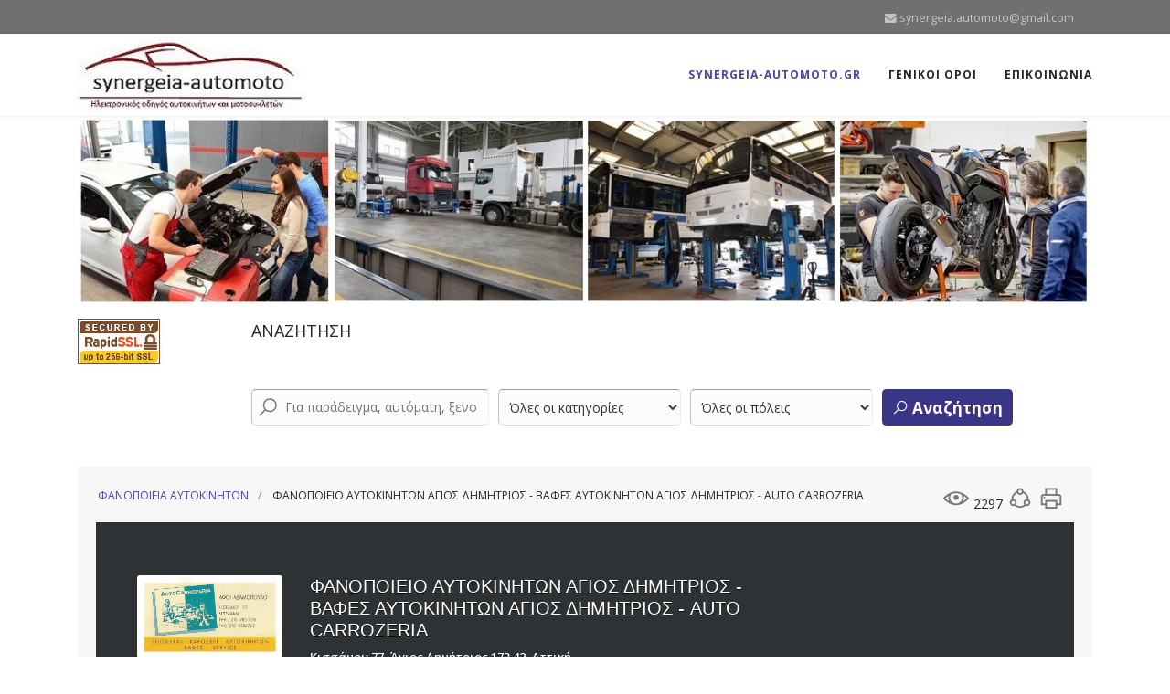

--- FILE ---
content_type: text/html; charset=utf-8
request_url: https://www.synergeia-automoto.gr/index.php/470-%CF%86%CE%B1%CE%BD%CE%BF%CF%80%CE%BF%CE%B9%CE%B5%CE%B9%CE%BF-%CE%B1%CF%85%CF%84%CE%BF%CE%BA%CE%B9%CE%BD%CE%B7%CF%84%CF%89%CE%BD-%CE%B1%CE%B3%CE%B9%CE%BF%CF%83-%CE%B4%CE%B7%CE%BC%CE%B7%CF%84%CF%81%CE%B9%CE%BF%CF%83-%CE%B2%CE%B1%CF%86%CE%B5%CF%83-%CE%B1%CF%85%CF%84%CE%BF%CE%BA%CE%B9%CE%BD%CE%B7%CF%84%CF%89%CE%BD-%CE%B1%CE%B3%CE%B9%CE%BF%CF%83-%CE%B4%CE%B7%CE%BC%CE%B7%CF%84%CF%81%CE%B9%CE%BF%CF%83-auto-carrozeria
body_size: 20511
content:

<!doctype html>
<html lang="el-gr" dir="ltr">
    <head>
        <meta charset="utf-8">
        <meta name="viewport" content="width=device-width, initial-scale=1, shrink-to-fit=no">
        <link rel="canonical" href="https://www.synergeia-automoto.gr/index.php/470-%CF%86%CE%B1%CE%BD%CE%BF%CF%80%CE%BF%CE%B9%CE%B5%CE%B9%CE%BF-%CE%B1%CF%85%CF%84%CE%BF%CE%BA%CE%B9%CE%BD%CE%B7%CF%84%CF%89%CE%BD-%CE%B1%CE%B3%CE%B9%CE%BF%CF%83-%CE%B4%CE%B7%CE%BC%CE%B7%CF%84%CF%81%CE%B9%CE%BF%CF%83-%CE%B2%CE%B1%CF%86%CE%B5%CF%83-%CE%B1%CF%85%CF%84%CE%BF%CE%BA%CE%B9%CE%BD%CE%B7%CF%84%CF%89%CE%BD-%CE%B1%CE%B3%CE%B9%CE%BF%CF%83-%CE%B4%CE%B7%CE%BC%CE%B7%CF%84%CF%81%CE%B9%CE%BF%CF%83-auto-carrozeria">
        <base href="https://www.synergeia-automoto.gr/index.php/470-%CF%86%CE%B1%CE%BD%CE%BF%CF%80%CE%BF%CE%B9%CE%B5%CE%B9%CE%BF-%CE%B1%CF%85%CF%84%CE%BF%CE%BA%CE%B9%CE%BD%CE%B7%CF%84%CF%89%CE%BD-%CE%B1%CE%B3%CE%B9%CE%BF%CF%83-%CE%B4%CE%B7%CE%BC%CE%B7%CF%84%CF%81%CE%B9%CE%BF%CF%83-%CE%B2%CE%B1%CF%86%CE%B5%CF%83-%CE%B1%CF%85%CF%84%CE%BF%CE%BA%CE%B9%CE%BD%CE%B7%CF%84%CF%89%CE%BD-%CE%B1%CE%B3%CE%B9%CE%BF%CF%83-%CE%B4%CE%B7%CE%BC%CE%B7%CF%84%CF%81%CE%B9%CE%BF%CF%83-auto-carrozeria" />
	<meta http-equiv="content-type" content="text/html; charset=utf-8" />
	<meta name="keywords" content="ΦΑΝΟΠΟΙΕΙΟ ΑΥΤΟΚΙΝΗΤΩΝ ΑΓΙΟΣ ΔΗΜΗΤΡΙΟΣ - ΒΑΦΕΣ ΑΥΤΟΚΙΝΗΤΩΝ, 2109831728" />
	<meta name="description" content="Φανοποιείο , Βαφείο , Μικροεπισκευές, Γυαλίσματα , Service ανεξαρτήτου μάρκας αυτοκινήτου....." />
	<meta name="generator" content="HELIX_ULTIMATE_GENERATOR_TEXT" />
	<title>ΦΑΝΟΠΟΙΕΙΟ ΑΥΤΟΚΙΝΗΤΩΝ ΑΓΙΟΣ ΔΗΜΗΤΡΙΟΣ - ΒΑΦΕΣ ΑΥΤΟΚΙΝΗΤΩΝ ΑΓΙΟΣ ΔΗΜΗΤΡΙΟΣ -  AUTO CARROZERIA | synergeia-automoto</title>
	<link href="https://www.synergeia-automoto.gr/index.php/470-%CF%86%CE%B1%CE%BD%CE%BF%CF%80%CE%BF%CE%B9%CE%B5%CE%B9%CE%BF-%CE%B1%CF%85%CF%84%CE%BF%CE%BA%CE%B9%CE%BD%CE%B7%CF%84%CF%89%CE%BD-%CE%B1%CE%B3%CE%B9%CE%BF%CF%83-%CE%B4%CE%B7%CE%BC%CE%B7%CF%84%CF%81%CE%B9%CE%BF%CF%83-%CE%B2%CE%B1%CF%86%CE%B5%CF%83-%CE%B1%CF%85%CF%84%CE%BF%CE%BA%CE%B9%CE%BD%CE%B7%CF%84%CF%89%CE%BD-%CE%B1%CE%B3%CE%B9%CE%BF%CF%83-%CE%B4%CE%B7%CE%BC%CE%B7%CF%84%CF%81%CE%B9%CE%BF%CF%83-auto-carrozeria" rel="canonical" />
	<link href="/templates/j-konnect/images/favicon.ico" rel="shortcut icon" type="image/vnd.microsoft.icon" />
	<link href="https://www.synergeia-automoto.gr/components/com_jbusinessdirectory/assets/css/jbd-style.css" rel="stylesheet" type="text/css" />
	<link href="https://www.synergeia-automoto.gr/components/com_jbusinessdirectory/assets/css/common.css" rel="stylesheet" type="text/css" />
	<link href="https://www.synergeia-automoto.gr/components/com_jbusinessdirectory/assets/css/custom.css" rel="stylesheet" type="text/css" />
	<link href="https://www.synergeia-automoto.gr/components/com_jbusinessdirectory/assets/css/line-awesome.css" rel="stylesheet" type="text/css" />
	<link href="https://www.synergeia-automoto.gr/components/com_jbusinessdirectory/assets/css/jbd-style_v3.css" rel="stylesheet" type="text/css" />
	<link href="https://www.synergeia-automoto.gr/components/com_jbusinessdirectory/assets/libraries/modal/jquery.modal.css" rel="stylesheet" type="text/css" />
	<link href="https://www.synergeia-automoto.gr/components/com_jbusinessdirectory/assets/libraries/magnific-popup/magnific-popup.css" rel="stylesheet" type="text/css" />
	<link href="https://www.synergeia-automoto.gr/components/com_jbusinessdirectory/assets/libraries/unitegallery/css/unite-gallery.css" rel="stylesheet" type="text/css" />
	<link href="https://www.synergeia-automoto.gr/components/com_jbusinessdirectory/assets/libraries/unitegallery/themes/default/ug-theme-default.css" rel="stylesheet" type="text/css" />
	<link href="https://www.synergeia-automoto.gr/components/com_jbusinessdirectory/assets/libraries/jquery/jquery.timepicker.css" rel="stylesheet" type="text/css" />
	<link href="https://www.synergeia-automoto.gr/components/com_jbusinessdirectory/assets/libraries/jquery/jquery-ui.css" rel="stylesheet" type="text/css" />
	<link href="https://www.synergeia-automoto.gr/components/com_jbusinessdirectory/assets/libraries/star-rating/star-rating.css" rel="stylesheet" type="text/css" />
	<link href="https://www.synergeia-automoto.gr/components/com_jbusinessdirectory/assets/libraries/chosen/chosen.css" rel="stylesheet" type="text/css" />
	<link href="https://www.synergeia-automoto.gr/components/com_jbusinessdirectory/assets/libraries/validation-engine/validationEngine.jquery.css" rel="stylesheet" type="text/css" />
	<link href="https://www.synergeia-automoto.gr/components/com_jbusinessdirectory/assets/libraries/leaflet/leaflet.css" rel="stylesheet" type="text/css" />
	<link href="https://www.synergeia-automoto.gr/components/com_jbusinessdirectory/assets/libraries/leaflet/leaflet-search.css" rel="stylesheet" type="text/css" />
	<link href="https://www.synergeia-automoto.gr/components/com_jbusinessdirectory/assets/libraries/leaflet/leaflet.fullscreen.css" rel="stylesheet" type="text/css" />
	<link href="https://www.synergeia-automoto.gr/components/com_jbusinessdirectory/assets/libraries/leaflet/MarkerCluster.css" rel="stylesheet" type="text/css" />
	<link href="https://www.synergeia-automoto.gr/components/com_jbusinessdirectory/assets/libraries/leaflet/MarkerCluster.Default.css" rel="stylesheet" type="text/css" />
	<link href="/plugins/system/jce/css/content.css?aa754b1f19c7df490be4b958cf085e7c" rel="stylesheet" type="text/css" />
	<link href="//fonts.googleapis.com/css?family=Open Sans:100,100i,200,200i,300,300i,400,400i,500,500i,600,600i,700,700i,800,800i,900,900i&subset=cyrillic-ext&display=swap" rel="stylesheet" media="none" onload="media=&quot;all&quot;" type="text/css" />
	<link href="/templates/j-konnect/css/bootstrap.min.css" rel="stylesheet" type="text/css" />
	<link href="/plugins/system/helixultimate/assets/css/system-j3.min.css" rel="stylesheet" type="text/css" />
	<link href="/templates/j-konnect/css/font-awesome.min.css" rel="stylesheet" type="text/css" />
	<link href="/templates/j-konnect/css/template.css" rel="stylesheet" type="text/css" />
	<link href="/templates/j-konnect/css/presets/preset4.css" rel="stylesheet" type="text/css" />
	<link href="/media/coalawebtraffic/modules/traffic/css/cwt-base.css" rel="stylesheet" type="text/css" />
	<link href="/media/coalawebtraffic/modules/traffic/counter-themes/users/css/cw-visitors.css" rel="stylesheet" type="text/css" />
	<link href="https://www.synergeia-automoto.gr/components/com_jbusinessdirectory/assets/libraries/range-slider/ion.rangeSlider.css" rel="stylesheet" type="text/css" />
	<link href="https://www.synergeia-automoto.gr/components/com_jbusinessdirectory/assets/libraries/range-slider/ion.rangeSlider.skinFlat.css" rel="stylesheet" type="text/css" />
	<link href="/media/com_jbusinessdirectory/css/search-module.css" rel="stylesheet" type="text/css" />
	<link href="/modules/mod_jbusiness_listings_search/assets/css/style.css" rel="stylesheet" type="text/css" />
	<style type="text/css">
body{font-family: 'Open Sans', sans-serif;font-size: 14px;font-style: normal;}
h1{font-family: 'Arial', sans-serif;}
.logo-image {height:80px;}.logo-image-phone {height:80px;}.logo-image {height:80px;}.logo-image-phone {height:80px;}
	</style>
	<script type="application/json" class="joomla-script-options new">{"csrf.token":"d293e9d120cf78be5c27c460fc28f562","system.paths":{"root":"","base":""},"joomla.jtext":{"LNG_SELECT_OPTION":"\u0395\u03c0\u03b9\u03bb\u03ad\u03be\u03c4\u03b5 \u03bc\u03b9\u03b1 \u03b5\u03c0\u03b9\u03bb\u03bf\u03b3\u03ae","LNG_BAD":"\u03ba\u03b1\u03ba\u03cc","LNG_POOR":"\u03c6\u03c4\u03c9\u03c7\u03ae","LNG_REGULAR":"\u03ba\u03b1\u03bd\u03bf\u03bd\u03b9\u03ba\u03cc","LNG_GOOD":"\u03ba\u03b1\u03bb\u03cc","LNG_GORGEOUS":"\u03c0\u03b1\u03bd\u03ad\u03bc\u03bf\u03c1\u03c6\u03bf","LNG_NOT_RATED_YET":"\u03b4\u03b5\u03bd \u03ad\u03c7\u03b5\u03b9 \u03b1\u03ba\u03cc\u03bc\u03b7 \u03b2\u03b1\u03b8\u03bc\u03bf\u03bb\u03bf\u03b3\u03b7\u03b8\u03b5\u03af","LNG_HIDE_REVIEW_QUESTIONS":"\u0391\u03c0\u03cc\u03ba\u03c1\u03c5\u03c8\u03b7 \u03b5\u03c1\u03c9\u03c4\u03ae\u03c3\u03b5\u03c9\u03bd \u03b5\u03c0\u03b9\u03c3\u03ba\u03cc\u03c0\u03b7\u03c3\u03b7\u03c2","LNG_SHOW_REVIEW_QUESTIONS":"\u0395\u03bc\u03c6\u03ac\u03bd\u03b9\u03c3\u03b7 \u03b5\u03c1\u03c9\u03c4\u03ae\u03c3\u03b5\u03c9\u03bd \u03b5\u03c0\u03b9\u03c3\u03ba\u03cc\u03c0\u03b7\u03c3\u03b7\u03c2","LNG_READ_MORE":"\u0394\u03b9\u03b1\u03b2\u03ac\u03c3\u03c4\u03b5 \u03c0\u03b5\u03c1\u03b9\u03c3\u03c3\u03cc\u03c4\u03b5\u03c1\u03b1","LNG_CLAIM_SUCCESSFULLY":"\u0395\u03c0\u03b9\u03c7\u03b5\u03b9\u03c1\u03ae\u03b8\u03b7\u03ba\u03b5 \u03bc\u03b5 \u03b5\u03c0\u03b9\u03c4\u03c5\u03c7\u03af\u03b1","LNG_ERROR_CLAIMING_COMPANY":"\u0394\u03b5\u03bd \u03ae\u03c4\u03b1\u03bd \u03b4\u03c5\u03bd\u03b1\u03c4\u03ae \u03b7 \u03b4\u03b9\u03b5\u03ba\u03b4\u03af\u03ba\u03b7\u03c3\u03b7 \u03c4\u03b7\u03c2 \u03b5\u03c0\u03b9\u03c7\u03b5\u03af\u03c1\u03b7\u03c3\u03b7\u03c2!","LNG_YES":"\u03bd\u03b1\u03b9","LNG_NO":"\u03cc\u03c7\u03b9","LNG_PRODUCT_CATEGORIES":"\u039a\u03b1\u03c4\u03b7\u03b3\u03bf\u03c1\u03af\u03b5\u03c2 \u03c0\u03c1\u03bf\u03ca\u03cc\u03bd\u03c4\u03c9\u03bd","LNG_PRODUCTS":"\u03a0\u03c1\u03bf\u03ca\u03cc\u03bd\u03c4\u03b1","LNG_PRODUCT_DETAILS":"\u039b\u03b5\u03c0\u03c4\u03bf\u03bc\u03ad\u03c1\u03b5\u03b9\u03b5\u03c2 \u03c0\u03c1\u03bf\u03ca\u03cc\u03bd\u03c4\u03bf\u03c2","LNG_SUBCATEGORIES":"\u03a5\u03c0\u03bf\u03ba\u03b1\u03c4\u03b7\u03b3\u03bf\u03c1\u03af\u03b5\u03c2","LNG_IMAGE_SIZE_WARNING":"\u0397 \u03b5\u03b9\u03ba\u03cc\u03bd\u03b1 \u03b5\u03af\u03bd\u03b1\u03b9 \u03ba\u03ac\u03c4\u03c9 \u03b1\u03c0\u03cc \u03c4\u03bf \u03c3\u03c5\u03bd\u03b9\u03c3\u03c4\u03ce\u03bc\u03b5\u03bd\u03bf \u03bc\u03ad\u03b3\u03b5\u03b8\u03bf\u03c2","COM_JBUSINESS_DIRECTORY_COMPANY_CONTACTED":"\u0388\u03c7\u03b5\u03b9 \u03b5\u03c0\u03b9\u03ba\u03bf\u03b9\u03bd\u03c9\u03bd\u03ae\u03c3\u03b5\u03b9 \u03bc\u03b5 \u03b5\u03c0\u03b9\u03c4\u03c5\u03c7\u03af\u03b1 \u03b7 \u03b5\u03c0\u03b9\u03c7\u03b5\u03af\u03c1\u03b7\u03c3\u03b7","LNG_QUOTE":"\u03a0\u03b1\u03c1\u03ac\u03b8\u03b5\u03c3\u03b7","COM_JBUSINESS_DIRECTORY_COMPANY_REGISTERED":"\u0397 \u03ba\u03b1\u03c4\u03b1\u03c7\u03ce\u03c1\u03b9\u03c3\u03b7 \u03ba\u03b1\u03c4\u03b1\u03c7\u03c9\u03c1\u03af\u03c3\u03c4\u03b7\u03ba\u03b5 \u03bc\u03b5 \u03b5\u03c0\u03b9\u03c4\u03c5\u03c7\u03af\u03b1"},"data":{"breakpoints":{"tablet":991,"mobile":480},"header":{"stickyOffset":"100"}}}</script>
	<script src="/media/system/js/core.js?19e9299bd8e6a071208fe49059d60d78" type="text/javascript"></script>
	<script src="/media/jui/js/jquery.min.js?19e9299bd8e6a071208fe49059d60d78" type="text/javascript"></script>
	<script src="/media/jui/js/jquery-noconflict.js?19e9299bd8e6a071208fe49059d60d78" type="text/javascript"></script>
	<script src="/media/jui/js/jquery-migrate.min.js?19e9299bd8e6a071208fe49059d60d78" type="text/javascript"></script>
	<script src="https://www.synergeia-automoto.gr/components/com_jbusinessdirectory/assets/libraries/react/production/react.production.min.js" type="text/javascript"></script>
	<script src="https://www.synergeia-automoto.gr/components/com_jbusinessdirectory/assets/libraries/react/production/react-dom.production.min.js" type="text/javascript"></script>
	<script src="https://www.synergeia-automoto.gr/components/com_jbusinessdirectory/assets/libraries/babel/babel.min.js" type="text/javascript"></script>
	<script src="https://www.synergeia-automoto.gr/components/com_jbusinessdirectory/assets/js/jbd-app.js" type="text/javascript"></script>
	<script src="https://www.synergeia-automoto.gr/components/com_jbusinessdirectory/assets/libraries/modal/jquery.modal.js" type="text/javascript"></script>
	<script src="https://www.synergeia-automoto.gr/components/com_jbusinessdirectory/assets/libraries/jquery/jquery.opacityrollover.js" type="text/javascript"></script>
	<script src="https://www.synergeia-automoto.gr/components/com_jbusinessdirectory/assets/libraries/magnific-popup/jquery.magnific-popup.min.js" type="text/javascript"></script>
	<script src="https://www.synergeia-automoto.gr/components/com_jbusinessdirectory/assets/libraries/unitegallery/js/unitegallery.js" type="text/javascript"></script>
	<script src="https://www.synergeia-automoto.gr/components/com_jbusinessdirectory/assets/libraries/unitegallery/themes/default/ug-theme-default.js" type="text/javascript"></script>
	<script src="https://www.synergeia-automoto.gr/components/com_jbusinessdirectory/assets/libraries/jquery/jquery.timepicker.min.js" type="text/javascript"></script>
	<script src="https://www.synergeia-automoto.gr/components/com_jbusinessdirectory/assets/libraries/jquery/jquery-ui.js" type="text/javascript"></script>
	<script src="https://www.synergeia-automoto.gr/components/com_jbusinessdirectory/assets/libraries/star-rating/star-rating.js" type="text/javascript"></script>
	<script src="https://www.synergeia-automoto.gr/components/com_jbusinessdirectory/assets/libraries/chosen/chosen.jquery.min.js" type="text/javascript"></script>
	<script src="https://www.synergeia-automoto.gr/components/com_jbusinessdirectory/assets/libraries/validation-engine/jquery.validationEngine-en.js" type="text/javascript"></script>
	<script src="https://www.synergeia-automoto.gr/components/com_jbusinessdirectory/assets/libraries/validation-engine/jquery.validationEngine.js" type="text/javascript"></script>
	<script src="/media/jui/js/jquery.ui.core.min.js?19e9299bd8e6a071208fe49059d60d78" type="text/javascript"></script>
	<script src="/media/jui/js/jquery.ui.sortable.min.js?19e9299bd8e6a071208fe49059d60d78" type="text/javascript"></script>
	<script src="https://www.synergeia-automoto.gr/components/com_jbusinessdirectory/assets/libraries/leaflet/leaflet.js" type="text/javascript"></script>
	<script src="https://www.synergeia-automoto.gr/components/com_jbusinessdirectory/assets/libraries/leaflet/leaflet-search.js" type="text/javascript"></script>
	<script src="https://www.synergeia-automoto.gr/components/com_jbusinessdirectory/assets/libraries/leaflet/leaflet.fullscreen.min.js" type="text/javascript"></script>
	<script src="https://www.synergeia-automoto.gr/components/com_jbusinessdirectory/assets/libraries/leaflet/leaflet.markercluster.js" type="text/javascript"></script>
	<script src="/templates/j-konnect/js/popper.min.js" type="text/javascript"></script>
	<script src="/templates/j-konnect/js/bootstrap.min.js" type="text/javascript"></script>
	<script src="/templates/j-konnect/js/main.js" type="text/javascript"></script>
	<script src="https://www.synergeia-automoto.gr/components/com_jbusinessdirectory/assets/libraries/range-slider/ion.rangeSlider.js" type="text/javascript"></script>
	<script src="/modules/mod_jbusiness_listings_search/assets/js/script.js" type="text/javascript"></script>
	<script type="text/javascript">

		jQuery(document).ready(function () {
	        jbdUtils.setProperties({"baseUrl":"\/index.php","imageRepo":"https:\/\/www.synergeia-automoto.gr\/components\/com_jbusinessdirectory","imageBaseUrl":"https:\/\/www.synergeia-automoto.gr\/media\/com_jbusinessdirectory\/pictures","assetsUrl":"https:\/\/www.synergeia-automoto.gr\/components\/com_jbusinessdirectory\/assets\/","maxFilenameLength":120,"siteRoot":"https:\/\/www.synergeia-automoto.gr\/","componentName":"com_jbusinessdirectory","timeFormat":"H:i","dateFormat":"d-m-Y","mapType":"3","mapMarker":"","mapDefaultZoom":15,"enable_attribute_category":"0","enable_packages":"1","isMultilingual":false,"validateRichTextEditors":false,"logo_width":"800","logo_height":"800","cover_width":"1000","cover_height":"400","gallery_width":"400","gallery_height":"400","enable_crop":false,"enable_resolution_check":false,"limit_cities_regions":false,"enable_map_gdpr":false,"maxAttachments":"5","marker_size":"","month_names":"\u0399\u03b1\u03bd\u03bf\u03c5\u03ac\u03c1\u03b9\u03bf\u03c2,\u03a6\u03b5\u03b2\u03c1\u03bf\u03c5\u03ac\u03c1\u03b9\u03bf\u03c2,\u039c\u03ac\u03c1\u03c4\u03b9\u03bf\u03c2,\u0391\u03c0\u03c1\u03af\u03bb\u03b9\u03bf\u03c2,\u039c\u03b1\u03ca\u03bf\u03c2,\u0399\u03bf\u03cd\u03bd\u03b9\u03bf\u03c2,\u0399\u03bf\u03cd\u03bb\u03b9\u03bf\u03c2,\u0391\u03cd\u03b3\u03bf\u03c5\u03c3\u03c4\u03bf\u03c2,\u03a3\u03b5\u03c0\u03c4\u03ad\u03bc\u03b2\u03c1\u03b9\u03bf\u03c2,\u039f\u03ba\u03c4\u03ce\u03b2\u03c1\u03b9\u03bf\u03c2,\u039d\u03bf\u03ad\u03bc\u03b2\u03c1\u03b9\u03bf\u03c2,\u0394\u03b5\u03ba\u03ad\u03bc\u03b2\u03c1\u03b9\u03bf\u03c2","month_names_short":"\u0399\u03b1\u03bd, \u03a6\u03b5\u03b2, \u039c\u03b1\u03c1, \u0391\u03c0\u03c1, \u039c\u03ac\u03b9, \u0399\u03bf\u03c5\u03bd, \u0399\u03bf\u03c5\u03bb, \u0391\u03c5\u03b3, \u03a3\u03b5\u03c0, \u039f\u03ba\u03c4, \u039d\u03bf\u03b5, \u0394\u03b5\u03ba","autocomplete_config":"{\"google\":{\"street_number\":[\"street_number\"],\"route\":[\"route\"],\"locality\":[\"locality\",\"administrative_area_level_1\"],\"area_id\":[\"administrative_area_level_2\"],\"administrative_area_level_1\":[\"administrative_area_level_1\"],\"administrative_area_level_2\":[\"administrative_area_level_2\"],\"country\":[\"country\"],\"postal_code\":[\"postal_code\"]},\"bing\":{\"street_number\":[\"street_number\"],\"route\":[\"addressLine\"],\"locality\":[\"city\"],\"area_id\":[\"district\"],\"administrative_area_level_1\":[\"adminDistrict\"],\"administrative_area_level_2\":[\"district\"],\"country\":[\"countryRegion\"],\"postal_code\":[\"postalCode\"]},\"openstreet\":{\"street_number\":[\"street_number\",\"house_number\"],\"route\":[\"street\",\"road\",\"suburb\"],\"locality\":[\"city\",\"town\"],\"area_id\":[\"county\"],\"administrative_area_level_1\":[\"county\"],\"administrative_area_level_2\":[\"state\"],\"country\":[\"country\"],\"postal_code\":[\"postcode\"]}}","enable_map_clustering":"1","map_enable_auto_locate":"0","projects_style":"1","search_filter_items":"5","event_search_filter_items":"5","offer_search_filter_items":"5","search_filter_view":"1","search_type":"0","event_search_type":"0","offer_search_type":"0","metric":"0","search_filter_type":"2","langTab":"el_GR","defaultLang":"el-GR","isProfile":1});
			jbdUtils.renderRadioButtons();
		});
	template="j-konnect";
	</script>
	<meta property="og:title" content="ΦΑΝΟΠΟΙΕΙΟ ΑΥΤΟΚΙΝΗΤΩΝ ΑΓΙΟΣ ΔΗΜΗΤΡΙΟΣ - ΒΑΦΕΣ ΑΥΤΟΚΙΝΗΤΩΝ ΑΓΙΟΣ ΔΗΜΗΤΡΙΟΣ -  AUTO CARROZERIA | synergeia-automoto"/>
	<meta property="og:description" content="Φανοποιείο , Βαφείο , Μικροεπισκευές, Γυαλίσματα , Service ανεξαρτήτου μάρκας αυτοκινήτου....."/>
	<meta property="og:image" content="https://www.synergeia-automoto.gr/media/com_jbusinessdirectory/pictures/companies/470/X2 001-1501844870.jpg" />
	<meta property="og:type" content="website"/>
	<meta property="og:url" content="https://www.synergeia-automoto.gr/index.php/470-%CF%86%CE%B1%CE%BD%CE%BF%CF%80%CE%BF%CE%B9%CE%B5%CE%B9%CE%BF-%CE%B1%CF%85%CF%84%CE%BF%CE%BA%CE%B9%CE%BD%CE%B7%CF%84%CF%89%CE%BD-%CE%B1%CE%B3%CE%B9%CE%BF%CF%83-%CE%B4%CE%B7%CE%BC%CE%B7%CF%84%CF%81%CE%B9%CE%BF%CF%83-%CE%B2%CE%B1%CF%86%CE%B5%CF%83-%CE%B1%CF%85%CF%84%CE%BF%CE%BA%CE%B9%CE%BD%CE%B7%CF%84%CF%89%CE%BD-%CE%B1%CE%B3%CE%B9%CE%BF%CF%83-%CE%B4%CE%B7%CE%BC%CE%B7%CF%84%CF%81%CE%B9%CE%BF%CF%83-auto-carrozeria"/>
	<meta property="og:site_name" content="synergeia-automoto"/>
    </head>
    <body class="site helix-ultimate hu com_jbusinessdirectory com-jbusinessdirectory view-companies layout-default task-showcompany itemid-101 el-gr ltr sticky-header layout-fluid offcanvas-init offcanvs-position-right">
    
    <div class="body-wrapper">
        <div class="body-innerwrapper">
            <div id="sp-top-bar"><div class="container"><div class="container-inner"><div class="row"><div id="sp-top1" class="col-lg-6"><div class="sp-column text-center text-lg-left"></div></div><div id="sp-top2" class="col-lg-6"><div class="sp-column text-center text-lg-right"><ul class="sp-contact-info"><li class="sp-contact-email"><span class="fa fa-envelope" aria-hidden="true"></span> <a href="mailto:synergeia.automoto@gmail.com">synergeia.automoto@gmail.com</a></li></ul></div></div></div></div></div></div><header id="sp-header"><div class="container"><div class="container-inner"><div class="row"><div id="sp-logo" class="col-8 col-lg-3"><div class="sp-column"><div class="logo"><a href="/"><img class="logo-image" src="/images/synergeio1.jpg" alt="synergeia-automoto"></a></div></div></div><div id="sp-menu" class="col-4 col-lg-9"><div class="sp-column"><nav class="sp-megamenu-wrapper" role="navigation"><a id="offcanvas-toggler" aria-label="Navigation" class="offcanvas-toggler-right d-block d-lg-none" href="#"><i class="fa fa-bars" aria-hidden="true" title="Navigation"></i></a><ul class="sp-megamenu-parent menu-animation-fade-down d-none d-lg-block"><li class="sp-menu-item current-item active"><a aria-current="page"  href="/index.php"  >SYNERGEIA-AUTOMOTO.GR</a></li><li class="sp-menu-item"><a   href="/index.php/γενικοι-οροι"  >ΓΕΝΙΚΟΙ ΟΡΟΙ</a></li><li class="sp-menu-item"><a   href="/index.php/επικοινωνια"  >ΕΠΙΚΟΙΝΩΝΙΑ</a></li></ul></nav></div></div></div></div></div></header>            
<section id="sp-section-1" >

				
	
<div class="row">
	<div id="sp-title" class="col-lg-12 "><div class="sp-column "></div></div></div>
				
	</section>

<section id="sp-banner" >

						<div class="container">
				<div class="container-inner">
			
	
<div class="row">
	<div id="sp-position2" class="col-lg-12 "><div class="sp-column "><div class="sp-module "><div class="sp-module-content">

<div class="custom"  >
	<p><img src="/images/SLIDE2.jpg" alt="" /></p></div>
</div></div></div></div></div>
							</div>
			</div>
			
	</section>

<section id="sp-section-3" >

						<div class="container">
				<div class="container-inner">
			
	
<div class="row">
	<div id="sp-user1" class="col-lg-2 "><div class="sp-column "><div class="sp-module "><div class="sp-module-content">

<div class="custom"  >
	<p><img src="/images/RapidSSL_SEAL-90x50.gif" alt="" /></p></div>
</div></div></div></div><div id="sp-user2" class="col-lg-10 "><div class="sp-column "><div class="sp-module "><div class="sp-module-content"><div class="search-background-overlay"></div>
<div class="module-search-map">
	</div>

    <div id="companies-search" class="jbd-container business-directory horizontal " style="">
        <div id="dir-container-753">
            <div id="searchform" class="listing-search-form">
                                                                                    <p class="search-description">ΑΝΑΖΗΤΗΣΗ</p>
                
                <div class="jbd-search-bar">
                    <form action="/index.php"  method="post" name="keywordSearch" id="keywordSearch" onsubmit="return checkSearch753()">
                        <div class="form-container">
                            <div class="fields-container">
                                                                    <div class="form-field search">
                                        <div class="has-jicon-left ">
                                                                                        <input autocomplete="off" class="search-field checkNumberChars-753" type="text" placeholder="Για παράδειγμα, αυτόματη, ξενοδοχείο, εστιατόριο, ..." name="searchkeyword" id="searchkeyword" value="" />
                                                                                            <i class="la la-search"></i>
                                            
                                        </div>
                                    </div>
                                                                                                                                <div id="categories-container-753" class="form-field">
                                    <div class="categories-form-field" id="1">
                                        <select id="categories-1" onchange="showCategorySelect753(1)">
                                            <option value="0">Όλες οι κατηγορίες</option>
                                                                                            <option value="122"  >ΑΜΑΞΩΜΑΤΑ ( ΚΑΤΑΣΚΕΥΗ - ΕΠΙΣΚΕΥΗ )</option>
                                                                                                                                            <option value="79"  >ΑΝΑΚΥΚΛΩΣΗ - ΑΠΟΣΥΡΣΗ ΑΥΤΟΚΙΝΗΤΩΝ</option>
                                                                                                                                            <option value="118"  >ΑΝΑΡΤΗΣΕΙΣ - ΑΜΟΡΤΙΣΕΡ</option>
                                                                                                                                            <option value="103"  >ΑΝΤΑΛΛΑΚΤΙΚΑ - ΑΞΕΣΟΥΑΡ ΜΟΤΟ</option>
                                                                                                                                            <option value="82"  >ΑΝΤΑΛΛΑΚΤΙΚΑ ΑΥΤΟΚΙΝΗΤΩΝ</option>
                                                                                                                                            <option value="80"  >ΑΝΤΙΗΛΙΑΚΕΣ ΜΕΜΒΡΑΝΕΣ</option>
                                                                                                                                            <option value="81"  >ΑΞΕΣΟΥΑΡ ΑΥΤΟΚΙΝΗΤΩΝ</option>
                                                                                                                                            <option value="124"  >ΑΥΤΟΚΙΝΗΤΙΣΤΕΣ - ΥΠΗΡΕΣΙΕΣ ΤΑΞΙ</option>
                                                                                                                                            <option value="78"  >ΒΑΦΕΙΑ ΑΥΤΟΚΙΝΗΤΩΝ</option>
                                                                                                                                            <option value="83"  >ΒΕΛΤΙΩΣΕΙΣ - ΜΕΤΑΤΡΟΠΕΣ ΑΥΤΟΚΙΝΗΤΩΝ</option>
                                                                                                                                            <option value="84"  >ΒΟΥΛΚΑΝΙΖΑΤΕΡ - ΕΛΑΣΤΙΚΑ - ΖΑΝΤΕΣ</option>
                                                                                                                                            <option value="74"  >ΓΕΝΙΚΑ ΣΥΝΕΡΓΕΙΑ ΑΥΤΟΚΙΝΗΤΩΝ</option>
                                                                                                                                            <option value="115"  >ΓΕΡΑΝΟΙ - ΕΠΑΓΓΕΛΜΑΤΙΚΑ ΟΧΗΜΑΤΑ</option>
                                                                                                                                            <option value="126"  >ΓΕΩΡΓΙΚΑ ΜΗΧΑΝΗΜΑΤΑ ( SERVICE - ΑΝΤΑΛΛΑΚΤΙΚΑ - ΠΩΛΗΣΕΙΣ )</option>
                                                                                                                                            <option value="87"  >ΔΙΕΚΠΕΡΑΙΩΣΕΙΣ ΑΥΤΟΚΙΝΗΤΩΝ</option>
                                                                                                                                            <option value="104"  >ΕΛΑΣΤΙΚΑ ΜΟΤΟ</option>
                                                                                                                                            <option value="136"  >ΕΜΠΟΡΙΟ ΑΥΤΟΚΙΝΗΤΩΝ</option>
                                                                                                                                            <option value="106"  >ΕΝΟΙΚΙΑΣΕΙΣ ΑΥΤΟΚΙΝΗΤΩΝ</option>
                                                                                                                                            <option value="111"  >ΕΝΟΙΚΙΑΣΕΙΣ ΜΟΤΟΣΥΚΛΕΤΩΝ</option>
                                                                                                                                            <option value="86"  >ΕΞΑΤΜΙΣΕΙΣ - ΚΑΤΑΛΥΤΕΣ</option>
                                                                                                                                            <option value="75"  >ΕΞΕΙΔΙΚΕΥΜΕΝΑ ΣΥΝΕΡΓΕΙΑ ΑΥΤΟΚΙΝΗΤΩΝ</option>
                                                                                                                                            <option value="113"  >ΕΞΟΠΛΙΣΜΟΙ ( ΣΥΝΕΡΓΕΙΩΝ ΑΥΤΟΚΙΝΗΤΩΝ - ΒΟΥΛΚΑΝΙΖΑΤΕΡ )</option>
                                                                                                                                            <option value="100"  >ΕΥΘΥΓΡΑΜΜΙΣΕΙΣ - ΖΥΓΟΣΤΑΘΜΙΣΕΙΣ </option>
                                                                                                                                            <option value="76"  >ΗΛΕΚΤΡΟΛΟΓΕΙΑ ΑΥΤΟΚΙΝΗΤΩΝ</option>
                                                                                                                                            <option value="88"  >ΗΧΗΤΙΚΑ ΣΥΣΤΗΜΑΤΑ - ΣΥΝΑΓΕΡΜΟΙ</option>
                                                                                                                                            <option value="134"  >ΚΑΡΤΑ ΚΑΥΣΑΕΡΙΩΝ</option>
                                                                                                                                            <option value="116"  >ΚΑΤΑΣΤΗΜΑΤΑ ΧΡΩΜΑΤΩΝ ΑΥΤΟΚΙΝΗΤΩΝ</option>
                                                                                                                                            <option value="129"  >ΚΛΕΙΔΑΡΙΕΣ ΑΥΤΟΚΙΝΗΤΩΝ</option>
                                                                                                                                            <option value="121"  >ΚΛΙΜΑΤΙΣΤΙΚΑ ΑΥΤΟΚΙΝΗΤΩΝ</option>
                                                                                                                                            <option value="89"  >ΚΤΕΟ - ΤΕΧΝΙΚΟΣ ΕΛΕΓΧΟΣ</option>
                                                                                                                                            <option value="101"  >ΛΙΠΑΝΤΙΚΑ ΑΥΤΟΚΙΝΗΤΩΝ</option>
                                                                                                                                            <option value="131"  >ΜΕΤΑΦΟΡΕΣ ΜΕΤΑΚΟΜΙΣΕΙΣ</option>
                                                                                                                                            <option value="130"  >ΜΗΧΑΝΟΥΡΓΕΙΑ</option>
                                                                                                                                            <option value="90"  >ΜΠΑΤΑΡΙΕΣ</option>
                                                                                                                                            <option value="91"  >ΟΔΙΚΗ ΒΟΗΘΕΙΑ</option>
                                                                                                                                            <option value="92"  >ΠΑΡΜΠΡΙΖ - ΚΡΥΣΤΑΛΛΑ ΑΥΤΟΚΙΝΗΤΩΝ</option>
                                                                                                                                            <option value="93"  >ΠΛΥΝΤΗΡΙΑ ΑΥΤΟΚΙΝΗΤΩΝ</option>
                                                                                                                                            <option value="123"  >ΠΟΔΗΛΑΤΑ ( SERVICE - ΕΠΙΣΚΕΥΕΣ - ΕΜΠΟΡΙΟ )</option>
                                                                                                                                            <option value="128"  >ΠΡΑΓΜΑΤΟΓΝΩΜΟΝΕΣ</option>
                                                                                                                                            <option value="120"  >ΠΡΑΤΗΡΙΑ ΥΓΡΩΝ ΚΑΥΣΙΜΩΝ</option>
                                                                                                                                            <option value="127"  >ΠΡΟΤΕΙΝΟΜΕΝΕΣ ΚΑΤΑΧΩΡΗΣΕΙΣ </option>
                                                                                                                                            <option value="114"  >ΡΕΚΤΙΦΙΕ ΜΗΧΑΝΩΝ</option>
                                                                                                                                            <option value="133"  >ΣΑΣΜΑΝ ΕΠΙΣΚΕΥΕΣ</option>
                                                                                                                                            <option value="98"  >ΣΥΝΕΡΓΕΙΑ ΜΟΤΟΣΥΚΛΕΤΩΝ</option>
                                                                                                                                            <option value="99"  >ΣΥΝΕΡΓΕΙΑ ΦΟΡΤΗΓΩΝ</option>
                                                                                                                                            <option value="102"  >ΣΧΟΛΕΣ ΟΔΗΓΩΝ</option>
                                                                                                                                            <option value="94"  >ΤΑΠΕΤΣΑΡΙΕΣ ΑΥΤΟΚΙΝΗΤΩΝ</option>
                                                                                                                                            <option value="117"  >ΤΑΧΟΓΡΑΦΟΙ - ΤΑΞΙΜΕΤΡΑ - ΤΑΧΥΜΕΤΡΑ</option>
                                                                                                                                            <option value="112"  >ΤΡΕΪΛΕΡΣ - ΜΠΑΓΚΑΖΙΕΡΕΣ - ΚΟΤΣΑΔΟΡΟΙ</option>
                                                                                                                                            <option value="95"  >ΥΓΡΑΕΡΙΟΚΙΝΗΣΗ</option>
                                                                                                                                            <option value="96"  >ΥΔΡΟΓΟΝΟΚΙΝΗΣΗ</option>
                                                                                                                                            <option value="125"  >ΦΑΝΟΠΟΙΕΙΑ & ΒΑΦΕΙΑ ΜΟΤΟΣΥΚΛΕΤΩΝ</option>
                                                                                                                                            <option value="77"  >ΦΑΝΟΠΟΙΕΙΑ ΑΥΤΟΚΙΝΗΤΩΝ</option>
                                                                                                                                            <option value="97"  >ΦΡΕΝΑ</option>
                                                                                                                                            <option value="132"  >ΧΩΡΟΙ ΣΤΑΘΜΕΥΣΗΣ - PARKING</option>
                                                                                                                                    </select>
                                    </div>
                                </div>
                                
                                
                                
                                
                                
                                
                                                                    <div class="form-field">
                                        <select name="citySearch" id="citySearch">
                                            <option value="0">Όλες οι πόλεις</option>
                                                                                            <option value="Acharnes"  >Acharnes</option>
                                                                                            <option value="Αγγελοχώρι"  >Αγγελοχώρι</option>
                                                                                            <option value="Αγία Βαρβάρα"  >Αγία Βαρβάρα</option>
                                                                                            <option value="Αγία Παρασκευή"  >Αγία Παρασκευή</option>
                                                                                            <option value="Άγιοι Ανάργυροι"  >Άγιοι Ανάργυροι</option>
                                                                                            <option value="Άγιοι Θεόδωροι"  >Άγιοι Θεόδωροι</option>
                                                                                            <option value="Άγιος Βασίλειος Θεσσαλονίκης"  >Άγιος Βασίλειος Θεσσαλονίκης</option>
                                                                                            <option value="Άγιος Γεώργιος"  >Άγιος Γεώργιος</option>
                                                                                            <option value="Άγιος Δημήτριος"  >Άγιος Δημήτριος</option>
                                                                                            <option value="Άγιος Δημήτριος,"  >Άγιος Δημήτριος,</option>
                                                                                            <option value="Άγιος Ιωάννης Ρέντης"  >Άγιος Ιωάννης Ρέντης</option>
                                                                                            <option value="Άγιος Νικόλαος Χαλκιδικής"  >Άγιος Νικόλαος Χαλκιδικής</option>
                                                                                            <option value="Άγιος Παντελεήμων"  >Άγιος Παντελεήμων</option>
                                                                                            <option value="Άγιος Στέφανος"  >Άγιος Στέφανος</option>
                                                                                            <option value="Αγρίνιο"  >Αγρίνιο</option>
                                                                                            <option value="Αθήνα"  >Αθήνα</option>
                                                                                            <option value="Αιγάλεω"  >Αιγάλεω</option>
                                                                                            <option value="Αίγινα"  >Αίγινα</option>
                                                                                            <option value="Αλεξάνδρεια"  >Αλεξάνδρεια</option>
                                                                                            <option value="Αλεξανδρούπολη"  >Αλεξανδρούπολη</option>
                                                                                            <option value="ΑΛΙΜΟΣ "  >ΑΛΙΜΟΣ </option>
                                                                                            <option value="Αμαλιάδα"  >Αμαλιάδα</option>
                                                                                            <option value="Αμπελόκηποι"  >Αμπελόκηποι</option>
                                                                                            <option value="Αμπελόκηποι Θεσσαλονίκης"  >Αμπελόκηποι Θεσσαλονίκης</option>
                                                                                            <option value="Αμύνταιο"  >Αμύνταιο</option>
                                                                                            <option value="ΑΜΦΙΑΛΗ"  >ΑΜΦΙΑΛΗ</option>
                                                                                            <option value="Ανδραβίδα"  >Ανδραβίδα</option>
                                                                                            <option value="Αντισκάρι"  >Αντισκάρι</option>
                                                                                            <option value="Άνω Λιόσια"  >Άνω Λιόσια</option>
                                                                                            <option value="Άνω Λιόσια,"  >Άνω Λιόσια,</option>
                                                                                            <option value="Άνω Πατήσια"  >Άνω Πατήσια</option>
                                                                                            <option value="Άργος"  >Άργος</option>
                                                                                            <option value="Αργυρούπολη"  >Αργυρούπολη</option>
                                                                                            <option value="Αριδαία"  >Αριδαία</option>
                                                                                            <option value="Αρμένοι"  >Αρμένοι</option>
                                                                                            <option value="Άρτα"  >Άρτα</option>
                                                                                            <option value="Αρχαία Κόρινθος"  >Αρχαία Κόρινθος</option>
                                                                                            <option value="ΑΣΠΡΟΒΑΛΤΑ ΘΕΣΣΑΛΟΝΙΚΗΣ"  >ΑΣΠΡΟΒΑΛΤΑ ΘΕΣΣΑΛΟΝΙΚΗΣ</option>
                                                                                            <option value="Ασπρόπυργος"  >Ασπρόπυργος</option>
                                                                                            <option value="Ασπρόχωμα"  >Ασπρόχωμα</option>
                                                                                            <option value="ΑΤΤΙΚΗ"  >ΑΤΤΙΚΗ</option>
                                                                                            <option value="ΑΤΤΙΚΗΣ"  >ΑΤΤΙΚΗΣ</option>
                                                                                            <option value="ΑΧΑΪΑΣ"  >ΑΧΑΪΑΣ</option>
                                                                                            <option value="Αχαρνές"  >Αχαρνές</option>
                                                                                            <option value="Βαθύλακκος θεσσαλονίκης"  >Βαθύλακκος θεσσαλονίκης</option>
                                                                                            <option value="Βελεστίνο"  >Βελεστίνο</option>
                                                                                            <option value="Βέννα"  >Βέννα</option>
                                                                                            <option value="Βόλος"  >Βόλος</option>
                                                                                            <option value="ΒΟΛΟΥ"  >ΒΟΛΟΥ</option>
                                                                                            <option value="Βοτανικός"  >Βοτανικός</option>
                                                                                            <option value="Βουκολιές"  >Βουκολιές</option>
                                                                                            <option value="ΒΟΥΛΑ"  >ΒΟΥΛΑ</option>
                                                                                            <option value="Βραχιά"  >Βραχιά</option>
                                                                                            <option value="Βριλήσσια"  >Βριλήσσια</option>
                                                                                            <option value="Βύρωνας"  >Βύρωνας</option>
                                                                                            <option value="Γάζι Ηρακλείου"  >Γάζι Ηρακλείου</option>
                                                                                            <option value="ΓΑΛΑΤΑΣ"  >ΓΑΛΑΤΑΣ</option>
                                                                                            <option value="Γαργαλιάνοι"  >Γαργαλιάνοι</option>
                                                                                            <option value="Γέρακας"  >Γέρακας</option>
                                                                                            <option value="Γιαννιτσά"  >Γιαννιτσά</option>
                                                                                            <option value="Γλυφάδα"  >Γλυφάδα</option>
                                                                                            <option value="Γουδί"  >Γουδί</option>
                                                                                            <option value="Γρεβενά"  >Γρεβενά</option>
                                                                                            <option value="Δάφνη"  >Δάφνη</option>
                                                                                            <option value="Διαβατά"  >Διαβατά</option>
                                                                                            <option value="Διαβατά Θεσσαλονίκης"  >Διαβατά Θεσσαλονίκης</option>
                                                                                            <option value="ΔΟΞΑΤΟ"  >ΔΟΞΑΤΟ</option>
                                                                                            <option value="ΔΡΑΜΑ"  >ΔΡΑΜΑ</option>
                                                                                            <option value="Δράμας"  >Δράμας</option>
                                                                                            <option value="Δραπετσώνα"  >Δραπετσώνα</option>
                                                                                            <option value="ΔΩΔΕΚΑΝΗΣΑ"  >ΔΩΔΕΚΑΝΗΣΑ</option>
                                                                                            <option value="Έδεσσα"  >Έδεσσα</option>
                                                                                            <option value="Ελασσόνα"  >Ελασσόνα</option>
                                                                                            <option value="Ελευθέριο"  >Ελευθέριο</option>
                                                                                            <option value="Ελευσίνα"  >Ελευσίνα</option>
                                                                                            <option value="ΕΛΛΗΝΙΚΟ"  >ΕΛΛΗΝΙΚΟ</option>
                                                                                            <option value="Ερμούπολη"  >Ερμούπολη</option>
                                                                                            <option value="Ζάκυνθος"  >Ζάκυνθος</option>
                                                                                            <option value="Ζωγράφος"  >Ζωγράφος</option>
                                                                                            <option value="Ζωγράφου"  >Ζωγράφου</option>
                                                                                            <option value="Ηγουμενίτσα"  >Ηγουμενίτσα</option>
                                                                                            <option value="Ηλιούπολη"  >Ηλιούπολη</option>
                                                                                            <option value="Ηράκλειο"  >Ηράκλειο</option>
                                                                                            <option value="Ηράκλειο Κρήτης"  >Ηράκλειο Κρήτης</option>
                                                                                            <option value="Θέρμη"  >Θέρμη</option>
                                                                                            <option value="Θέρμης"  >Θέρμης</option>
                                                                                            <option value="Θεσσαλονίκη"  >Θεσσαλονίκη</option>
                                                                                            <option value="Θεσσαλονίκης"  >Θεσσαλονίκης</option>
                                                                                            <option value="Θήβα"  >Θήβα</option>
                                                                                            <option value="Ιεράπετρα"  >Ιεράπετρα</option>
                                                                                            <option value="Ικαρία"  >Ικαρία</option>
                                                                                            <option value="Ίλιον"  >Ίλιον</option>
                                                                                            <option value="Ιλίσια"  >Ιλίσια</option>
                                                                                            <option value="Ιωαννίνα"  >Ιωαννίνα</option>
                                                                                            <option value="ΙΩΑΝΝΙΝΩΝ"  >ΙΩΑΝΝΙΝΩΝ</option>
                                                                                            <option value="Καβάλα"  >Καβάλα</option>
                                                                                            <option value="Καισαριανή"  >Καισαριανή</option>
                                                                                            <option value="Καλαμαριά"  >Καλαμαριά</option>
                                                                                            <option value="Καλαμάτα"  >Καλαμάτα</option>
                                                                                            <option value="Καλλιθέα"  >Καλλιθέα</option>
                                                                                            <option value="ΚΑΛΟΧΩΡΙ"  >ΚΑΛΟΧΩΡΙ</option>
                                                                                            <option value="Καλοχώρι Θεσσαλονίκης"  >Καλοχώρι Θεσσαλονίκης</option>
                                                                                            <option value="Καλύβια"  >Καλύβια</option>
                                                                                            <option value="ΚΑΛΥΜΝΟΣ"  >ΚΑΛΥΜΝΟΣ</option>
                                                                                            <option value="Καματερό"  >Καματερό</option>
                                                                                            <option value="Καμίνια"  >Καμίνια</option>
                                                                                            <option value="Καναλλάκι"  >Καναλλάκι</option>
                                                                                            <option value="Καρδίτσα"  >Καρδίτσα</option>
                                                                                            <option value="ΚΑΡΔΙΤΣΑΣ"  >ΚΑΡΔΙΤΣΑΣ</option>
                                                                                            <option value="Κάρπαθος"  >Κάρπαθος</option>
                                                                                            <option value="Κάρυστος"  >Κάρυστος</option>
                                                                                            <option value="ΚΑΣΣΑΝΔΡΑ"  >ΚΑΣΣΑΝΔΡΑ</option>
                                                                                            <option value="Κατερίνη"  >Κατερίνη</option>
                                                                                            <option value="ΚΑΤΩ ΑΓΙΟΣ ΙΩΑΝΝΗΣ"  >ΚΑΤΩ ΑΓΙΟΣ ΙΩΑΝΝΗΣ</option>
                                                                                            <option value="Κάτω Πατήσια"  >Κάτω Πατήσια</option>
                                                                                            <option value="Κάτω Τούμπα"  >Κάτω Τούμπα</option>
                                                                                            <option value="Κεραμεικός"  >Κεραμεικός</option>
                                                                                            <option value="Κερατσίνι"  >Κερατσίνι</option>
                                                                                            <option value="Κέρκυρα"  >Κέρκυρα</option>
                                                                                            <option value="Κηφισιά"  >Κηφισιά</option>
                                                                                            <option value="Κιάτο"  >Κιάτο</option>
                                                                                            <option value="ΚΙΛΚΙΣ"  >ΚΙΛΚΙΣ</option>
                                                                                            <option value="Κοζάνη"  >Κοζάνη</option>
                                                                                            <option value="Κολωνός"  >Κολωνός</option>
                                                                                            <option value="Κομοτηνή"  >Κομοτηνή</option>
                                                                                            <option value="Κόρινθος"  >Κόρινθος</option>
                                                                                            <option value="Κορυδαλλός"  >Κορυδαλλός</option>
                                                                                            <option value="Κορωπί"  >Κορωπί</option>
                                                                                            <option value="Κουκάκι"  >Κουκάκι</option>
                                                                                            <option value="ΚΡΗΤΗΣ"  >ΚΡΗΤΗΣ</option>
                                                                                            <option value="Κυλλήνης"  >Κυλλήνης</option>
                                                                                            <option value="Κύμινα"  >Κύμινα</option>
                                                                                            <option value="Κυπαρίσσι"  >Κυπαρίσσι</option>
                                                                                            <option value="Κυψέλη"  >Κυψέλη</option>
                                                                                            <option value="Λαγκαδάς"  >Λαγκαδάς</option>
                                                                                            <option value="Λαγυνά"  >Λαγυνά</option>
                                                                                            <option value="Λαμία"  >Λαμία</option>
                                                                                            <option value="Λαμπρινή"  >Λαμπρινή</option>
                                                                                            <option value="Λάρισα"  >Λάρισα</option>
                                                                                            <option value="Λάρισα "  >Λάρισα </option>
                                                                                            <option value="Λαύριο"  >Λαύριο</option>
                                                                                            <option value="Λειβαδιά"  >Λειβαδιά</option>
                                                                                            <option value="Λειψοί"  >Λειψοί</option>
                                                                                            <option value="Λέσβος"  >Λέσβος</option>
                                                                                            <option value="Λευκώνας"  >Λευκώνας</option>
                                                                                            <option value="Λιβαδειά"  >Λιβαδειά</option>
                                                                                            <option value="Λιμένας Χερσονήσου"  >Λιμένας Χερσονήσου</option>
                                                                                            <option value="Λουτρά Αιδηψού"  >Λουτρά Αιδηψού</option>
                                                                                            <option value="Λυκόβρυση"  >Λυκόβρυση</option>
                                                                                            <option value="Μακρυχώρι"  >Μακρυχώρι</option>
                                                                                            <option value="Μαλεσίνα"  >Μαλεσίνα</option>
                                                                                            <option value="Μαραθίτης"  >Μαραθίτης</option>
                                                                                            <option value="ΜΑΡΚΟΠΟΥΛΟ"  >ΜΑΡΚΟΠΟΥΛΟ</option>
                                                                                            <option value="Μαρούσι"  >Μαρούσι</option>
                                                                                            <option value="Μαρτίνο"  >Μαρτίνο</option>
                                                                                            <option value="Μεγαλόπολη"  >Μεγαλόπολη</option>
                                                                                            <option value="Μέγαρα"  >Μέγαρα</option>
                                                                                            <option value="Μέθανα"  >Μέθανα</option>
                                                                                            <option value="Μελίσσια"  >Μελίσσια</option>
                                                                                            <option value="Μενεμένη"  >Μενεμένη</option>
                                                                                            <option value="Μεσολόγγι"  >Μεσολόγγι</option>
                                                                                            <option value="Μεταμόρφωση"  >Μεταμόρφωση</option>
                                                                                            <option value="Μεταξουργείο"  >Μεταξουργείο</option>
                                                                                            <option value="ΜΗΛΟΣ"  >ΜΗΛΟΣ</option>
                                                                                            <option value="Μοίρες"  >Μοίρες</option>
                                                                                            <option value="Μοίρες "  >Μοίρες </option>
                                                                                            <option value="Μονεμβασιά"  >Μονεμβασιά</option>
                                                                                            <option value="Μοσχάτο"  >Μοσχάτο</option>
                                                                                            <option value="Μύκονος"  >Μύκονος</option>
                                                                                            <option value="Μυτιλήνη"  >Μυτιλήνη</option>
                                                                                            <option value="ΝΑΞΟΣ"  >ΝΑΞΟΣ</option>
                                                                                            <option value="Νάουσα"  >Νάουσα</option>
                                                                                            <option value="Νέα Αλικαρνασσός"  >Νέα Αλικαρνασσός</option>
                                                                                            <option value="Νέα Ερυθραία"  >Νέα Ερυθραία</option>
                                                                                            <option value="Νέα Ιωνία"  >Νέα Ιωνία</option>
                                                                                            <option value="Νέα Ιωνία Βόλου"  >Νέα Ιωνία Βόλου</option>
                                                                                            <option value="Νέα Μάκρη"  >Νέα Μάκρη</option>
                                                                                            <option value="Νέα Μάλγαρα"  >Νέα Μάλγαρα</option>
                                                                                            <option value="ΝΕΑ ΣΜΥΡΝΗ"  >ΝΕΑ ΣΜΥΡΝΗ</option>
                                                                                            <option value="Νέα Φιλαδέλφεια"  >Νέα Φιλαδέλφεια</option>
                                                                                            <option value="Νέα Χαλκηδόνα"  >Νέα Χαλκηδόνα</option>
                                                                                            <option value="Νεάπολη"  >Νεάπολη</option>
                                                                                            <option value="Νέο Ηράκλειο"  >Νέο Ηράκλειο</option>
                                                                                            <option value="Νέο Ψυχικό"  >Νέο Ψυχικό</option>
                                                                                            <option value="Νέος Κόσμος"  >Νέος Κόσμος</option>
                                                                                            <option value="Νεοχωράκι"  >Νεοχωράκι</option>
                                                                                            <option value="Νεοχώρι"  >Νεοχώρι</option>
                                                                                            <option value="Νεροκούρος"  >Νεροκούρος</option>
                                                                                            <option value="ΝΙΓΡΙΤΑ"  >ΝΙΓΡΙΤΑ</option>
                                                                                            <option value="Νίκαια"  >Νίκαια</option>
                                                                                            <option value="Ντεπώ Θεσσαλονίκης"  >Ντεπώ Θεσσαλονίκης</option>
                                                                                            <option value="Ξάνθη"  >Ξάνθη</option>
                                                                                            <option value="Παγκράτι"  >Παγκράτι</option>
                                                                                            <option value="Παιανία"  >Παιανία</option>
                                                                                            <option value="Παλαιό Φάληρο"  >Παλαιό Φάληρο</option>
                                                                                            <option value="Παλλήνη"  >Παλλήνη</option>
                                                                                            <option value="Πάρος"  >Πάρος</option>
                                                                                            <option value="Πάτρα"  >Πάτρα</option>
                                                                                            <option value="Πειραιάς"  >Πειραιάς</option>
                                                                                            <option value="Πέραμα"  >Πέραμα</option>
                                                                                            <option value="Περισσός"  >Περισσός</option>
                                                                                            <option value="Περιστέρι"  >Περιστέρι</option>
                                                                                            <option value="Περιστέρι "  >Περιστέρι </option>
                                                                                            <option value="Πετράλωνα"  >Πετράλωνα</option>
                                                                                            <option value="Πετρούπολη"  >Πετρούπολη</option>
                                                                                            <option value="Πεύκα"  >Πεύκα</option>
                                                                                            <option value="Πεύκη"  >Πεύκη</option>
                                                                                            <option value="ΠΙΕΡΙΑΣ"  >ΠΙΕΡΙΑΣ</option>
                                                                                            <option value="Πικέρμι"  >Πικέρμι</option>
                                                                                            <option value="Πολύγωνο"  >Πολύγωνο</option>
                                                                                            <option value="Πολύκαστρο"  >Πολύκαστρο</option>
                                                                                            <option value="ΠΡΕΒΕΖΑ"  >ΠΡΕΒΕΖΑ</option>
                                                                                            <option value="Πτολεμαΐδα"  >Πτολεμαΐδα</option>
                                                                                            <option value="Πυλαία"  >Πυλαία</option>
                                                                                            <option value="Πυλαία - Χορτιάτης"  >Πυλαία - Χορτιάτης</option>
                                                                                            <option value="Πυλαία Θεσσαλονίκη"  >Πυλαία Θεσσαλονίκη</option>
                                                                                            <option value="Πυλαία Θεσσαλονίκης"  >Πυλαία Θεσσαλονίκης</option>
                                                                                            <option value="Πυργετός"  >Πυργετός</option>
                                                                                            <option value="Πύργος"  >Πύργος</option>
                                                                                            <option value="Ραφήνα"  >Ραφήνα</option>
                                                                                            <option value="Ρέθυμνο"  >Ρέθυμνο</option>
                                                                                            <option value="Ριζούπολη"  >Ριζούπολη</option>
                                                                                            <option value="Ρίο"  >Ρίο</option>
                                                                                            <option value="ΡΟΔΟΣ"  >ΡΟΔΟΣ</option>
                                                                                            <option value="Σαλαμίνα"  >Σαλαμίνα</option>
                                                                                            <option value="Σαντορίνη"  >Σαντορίνη</option>
                                                                                            <option value="Σάπες"  >Σάπες</option>
                                                                                            <option value="Σβορώνος"  >Σβορώνος</option>
                                                                                            <option value="Σέριφος"  >Σέριφος</option>
                                                                                            <option value="Σέρρες"  >Σέρρες</option>
                                                                                            <option value="Σητεία"  >Σητεία</option>
                                                                                            <option value="Σκόπελος"  >Σκόπελος</option>
                                                                                            <option value="Σκύδρα"  >Σκύδρα</option>
                                                                                            <option value="ΣΠΑΡΤΗ"  >ΣΠΑΡΤΗ</option>
                                                                                            <option value="Σπάτα"  >Σπάτα</option>
                                                                                            <option value="Σπέτσες"  >Σπέτσες</option>
                                                                                            <option value="Σταυρούπολη "  >Σταυρούπολη </option>
                                                                                            <option value="ΤΑΥΡΟΣ"  >ΤΑΥΡΟΣ</option>
                                                                                            <option value="Τζερμιάδο"  >Τζερμιάδο</option>
                                                                                            <option value="Τήνος"  >Τήνος</option>
                                                                                            <option value="Τούμπα"  >Τούμπα</option>
                                                                                            <option value="Τρίκαλα"  >Τρίκαλα</option>
                                                                                            <option value="Τρίπολη"  >Τρίπολη</option>
                                                                                            <option value="Υμηττός"  >Υμηττός</option>
                                                                                            <option value="Φάρσαλα"  >Φάρσαλα</option>
                                                                                            <option value="Φισκάρδο"  >Φισκάρδο</option>
                                                                                            <option value="Φλώρινα"  >Φλώρινα</option>
                                                                                            <option value="Χαϊδάρι"  >Χαϊδάρι</option>
                                                                                            <option value="Χαλάνδρι"  >Χαλάνδρι</option>
                                                                                            <option value="Χαλανδρίτσα"  >Χαλανδρίτσα</option>
                                                                                            <option value="ΧΑΛΚΙΔΑ"  >ΧΑΛΚΙΔΑ</option>
                                                                                            <option value="Χανιά"  >Χανιά</option>
                                                                                            <option value="Χίος"  >Χίος</option>
                                                                                            <option value="Χολαργός"  >Χολαργός</option>
                                                                                            <option value="Χρυσούπολη"  >Χρυσούπολη</option>
                                                                                            <option value="Ωραιόκαστρο"  >Ωραιόκαστρο</option>
                                                                                    </select>
                                    </div>
                                
                                
                                
                            </div>

                            <button type="submit" class="btn btn-success search-dir-button">
                                <i class="la la-search"></i> Αναζήτηση                            </button>
                        </div>

                        <a style="display:none" id="categories-link" href="/index.php?controller=categories&amp;task=displaycategories">Λίστα κατηγοριών</a>
                        <input type="hidden" name="option" value="com_jbusinessdirectory">
                        <input type="hidden" name="view" value="search">
                        <input type="hidden" name="resetSearch" value="1">
                        <input type="hidden" name="preserve" value="0">
                        <input type="hidden" name="geo-latitude" id="geo-latitude" value="">
                        <input type="hidden" name="geo-longitude" id="geo-longitude" value="">
                        <input type="hidden" name="geo-country" id="geo-country" value="">
                        <input type="hidden" name="location-detected" id="location-detected" value="">
                        <input type="hidden" name="geolocation" id="geolocation" value="">
                        <input type="hidden" name="categorySuggestion" id="categorySuggestion" value="">
                        <input type="hidden" name="suggestionType" id="suggestionType" value="">
                        <input type="hidden" name="categorySearch" id="categorySearch" value="">
                    </form>
                </div>
            </div>
        </div>
        <div class="clear"></div>
    </div>


<script>
	var url = "/index.php";
	var minLetters = 3;
	var keyword;

	function checkSearch753(){
		jQuery("#dir-container-753 #searchkeyword").removeClass("required");
		
		    		if(document.getElementById('searchkeyword') && document.getElementsByClassName('checkNumberChars-753') && jQuery("#dir-container-753 .checkNumberChars-753").val().length > 0 && minLetters!=0) {
                if(!checkNumberLetters(753)) {
                	alert('Ο ελάχιστος αριθμός χαρακτήρων αναζήτησης πρέπει να είναι τουλάχιστον 3');
                    return false;
                }
            }
        
		jQuery("#dir-container-753 #categories-1").removeClass("required");
		jQuery("#dir-container-753 #categories_1_chosen").removeClass("required");
		
		jQuery("#dir-container-753 #categories-2").removeClass("required");
		jQuery("#dir-container-753 #categories_2_chosen").removeClass("required");
		
		jQuery("#dir-container-753 #categories-3").removeClass("required");
		jQuery("#dir-container-753 #categories_3_chosen").removeClass("required");
				

		jQuery("#dir-container-753 #typeSearch").removeClass("required");
		jQuery("#dir-container-753 #typeSearch_chosen").removeClass("required");
		
        jQuery(".zipcode-753").removeClass("required");
                
        jQuery(".zipcode-753").removeClass("required");
        
		jQuery("#dir-container-753 #countrySearch").removeClass("required");
		jQuery("#dir-container-753 #countrySearch_chosen").removeClass("required")
		
        jQuery("#dir-container-753 #provinceSearch").removeClass("required");
        jQuery("#dir-container-753 #provinceSearch_chosen").removeClass("required")
        
		jQuery("#dir-container-753 #regionSearch").removeClass("required");
		jQuery("#dir-container-753 #regionSearch_chosen").removeClass("required");
		
		jQuery("#dir-container-753 #citySearch").removeClass("required");
		jQuery("#dir-container-753 #citySearch_chosen").removeClass("required");
		
        
        //loading button animation if validation is OK
        jQuery("#dir-container-753 .search-dir-button").addClass("loader");
        
		return true;
	}

	function checkNumberLetters(token) {
	    var keyword = jQuery("#dir-container-"+token +" .checkNumberChars-"+token).val();
	    if(minLetters !== undefined){
            return keyword.length >= minLetters;
        }else{
            var minLettersCheck = 3;
            return keyword.length >= minLettersCheck;
        }
    }

	window.addEventListener('load', function(){

				
        
		
        jQuery(".zipcode-753").focusin(function() {
            jQuery(".dir-search-preferences-753").slideDown(500);
        });
        jQuery(".zipcode-753").focusout(function() {
            //jQuery(".dir-search-preferences-753").slideUp(500);
        });

        
		
		
        jQuery("#bookmark-icon-753").click(function(){
                            jbdUtils.showLoginNotice();
                    });
    });

    function initializeSearchAutocomplete753(preventSubmit) {
    	jbdUtils.initializeSearchAutocomplete(753, preventSubmit, []);
    }

    function enableGeoLocation753(){
        if (navigator.geolocation) {
            //jQuery("#loading-geo-locaiton-753").show();
            jQuery("#zipcode-container .la.la-map-marker").addClass("dir-beat-animation");
            jQuery("#enable-geolocation-753").addClass("color-animation");
            navigator.geolocation.getCurrentPosition(setGeoLocation753);
        }
        jQuery("#enable-geolocation-753").addClass("active");
        jQuery("#disable-geolocation-753").removeClass("active");
        jQuery("#dir-container-753 #geolocation").val(1);
    }

    function disableGeoLocation753(){
        jQuery("#enable-geolocation-753").removeClass("active");
        jQuery("#disable-geolocation-753").addClass("active");
        jQuery("#dir-container-753 #geolocation").val(0);
        jQuery("#loading-geo-locaiton-753").hide();
        jQuery("#zipcode-container .la.la-map-marker").removeClass("dir-beat-animation");
        jQuery("#enable-geolocation-753").removeClass("color-animation");
        jQuery("#dir-container-753 #geo-latitude").val('');
        jQuery("#dir-container-753 #geo-longitude").val('');
        jQuery("#dir-container-753 #geo-country").val('');
    }

	function setGeoLocation753(position){
		jQuery("#loading-geo-locaiton-753").hide();
		jQuery("#zipcode-container .la.la-map-marker").removeClass("dir-beat-animation");
		jQuery("#enable-geolocation-753").removeClass("color-animation");
		var latitude = position.coords.latitude;
		var longitude = position.coords.longitude;
		jQuery("#dir-container-753 #geo-latitude").val(latitude);
		jQuery("#dir-container-753 #geo-longitude").val(longitude);
        codeLatLng(latitude,longitude);
	}

	
	
	function showCategorySelect753(level, parentId, id){
		var urlGetCategories = "/index.php?task=categories.getSubcategoriesByParentIdAjax";
		var selectedCat;
		if(parentId===undefined)
			 selectedCat = jQuery('#dir-container-753 #categories-'+level).find(":selected").val();
		else
			 selectedCat = parentId;

		var categoryType = 1;
		jQuery('#dir-container-753 #categorySearch').val(id);

		if(selectedCat != 0) {
						

			if(parentId === undefined) 
				jQuery('#dir-container-753 #categorySearch').val(selectedCat);
			else
				jQuery('#dir-container-753 #categorySearch').val(id);
				
		}
    }
    
    
</script></div></div></div></div></div>
							</div>
			</div>
			
	</section>

<section id="sp-main-body" >

										<div class="container">
					<div class="container-inner">
						
	
<div class="row">
	
<main id="sp-component" class="col-lg-12 ">
	<div class="sp-column ">
		<div id="system-message-container">
	</div>


		
		<div id="jbd-container" class="jbd-container listing-details">
    
<div id="company-style-5-container" itemscope itemtype="http://schema.org/LocalBusiness">
	<div>
		<div class="dir-print">
			
<div id="fb-root"></div>

<div class="jbd-social-container">
            <div class="view-counter">
        	<i class="la la-eye"></i>
        	<span>
                2297            </span>
        </div>
    
            <a id="open_socials" href="javascript:void(0)" class="share-icon" >
            <i class="la la-share-alt"></i>
        </a>
        
        	<!-- Modal -->
    	<div id="socials" style="display:none;">
    		<div id="dialog-container" class="jbd-container">
    			<div class="titleBar">
    				<span class="dialogTitle" id="dialogTitle"></span>
    			</div>
    			<div class="dialogContent">
    				<div class="row">
    					<div class="col-md-3">
    						<div class="item-image text-center">
    							    								    									<img src="https://www.synergeia-automoto.gr/media/com_jbusinessdirectory/pictures/companies/470/X2 001-1501844870.jpg" alt="ΦΑΝΟΠΟΙΕΙΟ ΑΥΤΟΚΙΝΗΤΩΝ ΑΓΙΟΣ ΔΗΜΗΤΡΙΟΣ - ΒΑΦΕΣ ΑΥΤΟΚΙΝΗΤΩΝ ΑΓΙΟΣ ΔΗΜΗΤΡΙΟΣ -  AUTO CARROZERIA" class="img-responsive"/>
    								    							    							    							    						</div>
    					</div>
    					<div class="col-md-9">
    						<div class="row share">
    							<div class="col-md-12">
    								    									<h4>ΦΑΝΟΠΟΙΕΙΟ ΑΥΤΟΚΙΝΗΤΩΝ ΑΓΙΟΣ ΔΗΜΗΤΡΙΟΣ - ΒΑΦΕΣ ΑΥΤΟΚΙΝΗΤΩΝ ΑΓΙΟΣ ΔΗΜΗΤΡΙΟΣ -  AUTO CARROZERIA</h4>
    									    										<p></p>
    									    								    								    								    							</div>
    							<div class="col-md-12">
    								<ul>
    									<li>
    										<div class="fb-like" data-href="https://www.synergeia-automoto.gr/index.php/470-%CF%86%CE%B1%CE%BD%CE%BF%CF%80%CE%BF%CE%B9%CE%B5%CE%B9%CE%BF-%CE%B1%CF%85%CF%84%CE%BF%CE%BA%CE%B9%CE%BD%CE%B7%CF%84%CF%89%CE%BD-%CE%B1%CE%B3%CE%B9%CE%BF%CF%83-%CE%B4%CE%B7%CE%BC%CE%B7%CF%84%CF%81%CE%B9%CE%BF%CF%83-%CE%B2%CE%B1%CF%86%CE%B5%CF%83-%CE%B1%CF%85%CF%84%CE%BF%CE%BA%CE%B9%CE%BD%CE%B7%CF%84%CF%89%CE%BD-%CE%B1%CE%B3%CE%B9%CE%BF%CF%83-%CE%B4%CE%B7%CE%BC%CE%B7%CF%84%CF%81%CE%B9%CE%BF%CF%83-auto-carrozeria" data-layout="button" data-action="like" data-show-faces="true" data-share="true"></div>
    									</li>
    									<li>
    										<a href="https://twitter.com/share" class="twitter-share-button">Tweet</a>
    									</li>
    									<li>
    										<script type="IN/Share" data-counter="right"></script>
    									</li>
    								</ul>
    							</div>
    						</div>
    					</div>
    				</div>
    			</div>
    		</div>
    	</div>
    
    	<script type="text/javascript">
    		window.addEventListener('load', function() {
    			jQuery('#open_socials').click(function() {
    					    			    	jbdUtils.increaseShareClicks(470, 1);
    				
                    // Facebook
                    (function(d, s, id) {
                        var js, fjs = d.getElementsByTagName(s)[0];
                        if (d.getElementById(id)) return;
                        js = d.createElement(s); js.id = id;
                        js.src = "//connect.facebook.net/el_GR/sdk.js#xfbml=1&version=v2.5";
                        fjs.parentNode.insertBefore(js, fjs);
                    }(document, 'script', 'facebook-jssdk'));

                    // Twitter
                    !function(d,s,id){var js,fjs=d.getElementsByTagName(s)[0],p=/^http:/.test(d.location)?'http':'https';
                    if(!d.getElementById(id)){js=d.createElement(s);js.id=id;js.src=p+'://platform.twitter.com/widgets.js';
                    fjs.parentNode.insertBefore(js,fjs);}}
                    (document, 'script', 'twitter-wjs');

                    // Linkedin
                    let script = document.createElement('script');
                    script.src = "https://platform.linkedin.com/in.js";
                    document.head.appendChild(script);

                    jQuery('#socials').jbdModal();
                });
    		});
    	</script>
    
    </div>			<a class="print-icon" rel="nofollow" href="javascript:jbdUtils.printItem('/index.php?view=companies&amp;tmpl=component&amp;layout=print&amp;companyId=470')"><i class="la la-print"></i></a>
					</div>
		
<div id="search-path">
	<ul class="category-breadcrumbs">
											<li>
					<a  class="search-filter-elem" href="https://www.synergeia-automoto.gr/index.php/77-%CF%86%CE%B1%CE%BD%CE%BF%CF%80%CE%BF%CE%B9%CE%B5%CE%B9%CE%B1-%CE%B1%CF%85%CF%84%CE%BF%CE%BA%CE%B9%CE%BD%CE%B7%CF%84%CF%89%CE%BD">ΦΑΝΟΠΟΙΕΙΑ ΑΥΤΟΚΙΝΗΤΩΝ</a>
				</li>
						<li>
				ΦΑΝΟΠΟΙΕΙΟ ΑΥΤΟΚΙΝΗΤΩΝ ΑΓΙΟΣ ΔΗΜΗΤΡΙΟΣ - ΒΑΦΕΣ ΑΥΤΟΚΙΝΗΤΩΝ ΑΓΙΟΣ ΔΗΜΗΤΡΙΟΣ -  AUTO CARROZERIA			</li>
			</ul>
</div>	</div>
	<div class="clear"></div>
	<div id="company-style-5-header">
		<div class="row">
			<div class="col-12">
				<!-- Business Categories -->
				<div class="company-style-5-header-image col-md">
					<div class="company-style-5-header-info row">
						<div class="col-md-9 first-column">
							<div class="row">
																	<span itemprop="image" style="display:none;">https://www.synergeia-automoto.gr/media/com_jbusinessdirectory/pictures/companies/470/X2 001-1501844870.jpg</span>

									<div class="col-md-3" itemprop="logo" itemscope itemtype="http://schema.org/ImageObject">
										<!-- Business Logo -->
																					<img class="business-logo" title="ΦΑΝΟΠΟΙΕΙΟ ΑΥΤΟΚΙΝΗΤΩΝ ΑΓΙΟΣ ΔΗΜΗΤΡΙΟΣ - ΒΑΦΕΣ ΑΥΤΟΚΙΝΗΤΩΝ ΑΓΙΟΣ ΔΗΜΗΤΡΙΟΣ -  AUTO CARROZERIA" alt="ΦΑΝΟΠΟΙΕΙΟ ΑΥΤΟΚΙΝΗΤΩΝ ΑΓΙΟΣ ΔΗΜΗΤΡΙΟΣ - ΒΑΦΕΣ ΑΥΤΟΚΙΝΗΤΩΝ ΑΓΙΟΣ ΔΗΜΗΤΡΙΟΣ -  AUTO CARROZERIA" src="https://www.synergeia-automoto.gr/media/com_jbusinessdirectory/pictures/companies/470/X2 001-1501844870.jpg" itemprop="contentUrl">
																			</div>
																<div class="col-md">
									<!-- Business Name -->
									<h1 itemprop="name">
										ΦΑΝΟΠΟΙΕΙΟ ΑΥΤΟΚΙΝΗΤΩΝ ΑΓΙΟΣ ΔΗΜΗΤΡΙΟΣ - ΒΑΦΕΣ ΑΥΤΟΚΙΝΗΤΩΝ ΑΓΙΟΣ ΔΗΜΗΤΡΙΟΣ -  AUTO CARROZERIA																													</h1>

																												<div class="dir-address">
											<span itemprop="address">
												<!-- Business Address -->
												Κισσάμου 77, Άγιος Δημήτριος 173 42, Αττική											</span>
										</div>
																		<div class="dir-categories">
										 <!-- Business Categories -->
                           <a href="https://www.synergeia-automoto.gr/index.php/78-%CE%B2%CE%B1%CF%86%CE%B5%CE%B9%CE%B1-%CE%B1%CF%85%CF%84%CE%BF%CE%BA%CE%B9%CE%BD%CE%B7%CF%84%CF%89%CE%BD">ΒΑΦΕΙΑ ΑΥΤΟΚΙΝΗΤΩΝ</a>,&nbsp;                      <a href="https://www.synergeia-automoto.gr/index.php/77-%CF%86%CE%B1%CE%BD%CE%BF%CF%80%CE%BF%CE%B9%CE%B5%CE%B9%CE%B1-%CE%B1%CF%85%CF%84%CE%BF%CE%BA%CE%B9%CE%BD%CE%B7%CF%84%CF%89%CE%BD">ΦΑΝΟΠΟΙΕΙΑ ΑΥΤΟΚΙΝΗΤΩΝ</a>             									</div>
																														<div>
												<span class="phone" itemprop="telephone">
													<i class="la la-phone la-fw"></i> <a href="tel:2109831728">2109831728</a>
												</span>
											</div>
										
										
																					<div>
												<span class="faxNumber">
													<i class="la la-fax la-fw"></i> 2109884762												</span>
											</div>
																			
									<div class="company-info-review">
										<!-- Business Ratings -->
																				<div class="review-info">
											
																					</div>
									</div>
									<div class="clear"></div>
									<div class="attribute-icon-container">
																			</div>
								</div>
							</div>
						</div>
						<div class="col-md-3 second-column">
							<!-- Business Socials -->
													</div>
					</div>
									</div>

			</div>
		</div>
	</div>

	<div id="company-style-5-body">
		<div class="row">
			<!-- BODY -->
			<div class="col-md-8">
				<!-- Business Gallery -->
									<div class="company-style-box">
						<div class="row">
							<div class="col-md">
								<h3><i class="la la-camera-retro"></i> Γκαλερί</h3>
								

<div id="gallery" style="display:none;">
            
            <img title="" alt="" src="https://www.synergeia-automoto.gr/media/com_jbusinessdirectory/pictures/companies/470/lalala-1468401269.jpg"
                 data-image="https://www.synergeia-automoto.gr/media/com_jbusinessdirectory/pictures/companies/470/lalala-1468401269.jpg"
                 data-title=""
                 data-description="">

        
            <img title="" alt="" src="https://www.synergeia-automoto.gr/media/com_jbusinessdirectory/pictures/companies/470/X2 001-1501844879.jpg"
                 data-image="https://www.synergeia-automoto.gr/media/com_jbusinessdirectory/pictures/companies/470/X2 001-1501844879.jpg"
                 data-title=""
                 data-description="">

            </div>
<div style="clear:both;"></div>

			
	
	<script type="text/javascript">
		var unitegallery = null;
        window.addEventListener('load', function() {
    		var galleryHeight = "600";
    		containerHeight = jQuery(".style4 .company-info-container").height();
    		if(containerHeight){
    			galleryHeight = containerHeight + 315; 
    		}

    		if(window.innerWidth < 480){
    			galleryHeight = "350";
    		}
        		
        	unitegallery = jQuery("#gallery").unitegallery({
                gallery_theme: "default",
                gallery_height: galleryHeight,
            	                	theme_enable_text_panel: false,
                slider_control_zoom: false,
                slider_enable_zoom_panel: false,
                slider_scale_mode:"fit",
              	theme_hide_panel_under_width: 480,		
                thumb_fixed_size: false,
                gallery_autoplay: false            });
        });

       
    	     
	</script>
	
	
							</div>
						</div>
					</div>
								<!-- Business Details -->
				<div class="company-style-box">
					<div class="row">
						<div class="col-md">
							<h3><i class="la la-newspaper-o"></i> Στοιχεία επιχείρησης</h3>
							<!-- Business Slogan -->
													</div>
					</div>

					<!-- Business Description -->
					<div class="row">
						<div class="col-md">
							<div id="dir-listing-description" class="dir-listing-description" itemprop="description">
																	<p><span style="text-decoration: underline;"><strong>AUTO CARROZERIA</strong></span><br />ΕΠΙΣΚΕΥΕΣ ΚΑΡΟΣΕΡΙ ΑΥΤΟΚΙΝΗΤΩΝ<br />ΦΑΝΟΠΟΙΕΙΟ<br />ΒΑΦΕΣ ΑΥΤΟΚΙΝΗΤΩΝ</p>
<p>&nbsp;</p>
<p><span class="_c24 _50f4">Φανοποιείο , Βαφείο , Μικροεπισκευές, Γυαλίσματα , Service ανεξαρτήτου μάρκας αυτοκινήτου</span></p>
<p>&nbsp;</p>
<p><strong>ΣΤΟΙΧΕΙΑ ΕΠΙΚΟΙΝΩΝΙΑΣ</strong><br />ΤΗΛ. 2109831728<br />Email <span data-action="new-message"><span id="cloak1bd585aebf33d838fca774f68f1ccc13">Αυτή η διεύθυνση ηλεκτρονικού ταχυδρομείου προστατεύεται από τους αυτοματισμούς αποστολέων ανεπιθύμητων μηνυμάτων. Χρειάζεται να ενεργοποιήσετε τη JavaScript για να μπορέσετε να τη δείτε.</span><script type='text/javascript'>
				document.getElementById('cloak1bd585aebf33d838fca774f68f1ccc13').innerHTML = '';
				var prefix = '&#109;a' + 'i&#108;' + '&#116;o';
				var path = 'hr' + 'ef' + '=';
				var addy1bd585aebf33d838fca774f68f1ccc13 = '&#97;f&#111;&#105;_&#97;d&#97;m&#111;p&#111;&#117;l&#111;&#105;' + '&#64;';
				addy1bd585aebf33d838fca774f68f1ccc13 = addy1bd585aebf33d838fca774f68f1ccc13 + 'h&#111;tm&#97;&#105;l' + '&#46;' + 'c&#111;m';
				var addy_text1bd585aebf33d838fca774f68f1ccc13 = '&#97;f&#111;&#105;_&#97;d&#97;m&#111;p&#111;&#117;l&#111;&#105;' + '&#64;' + 'h&#111;tm&#97;&#105;l' + '&#46;' + 'c&#111;m';document.getElementById('cloak1bd585aebf33d838fca774f68f1ccc13').innerHTML += '<a ' + path + '\'' + prefix + ':' + addy1bd585aebf33d838fca774f68f1ccc13 + '\'>'+addy_text1bd585aebf33d838fca774f68f1ccc13+'<\/a>';
		</script></span></p>
<p>&nbsp;</p>
<p>ΣΟΥ-AN240717<br />240717-240718<br /><br /></p>															</div>
						</div>
					</div>
					<div class="row">
						<div class="col-md">
							<dl>
								<!-- Business Type -->
								
								
								
								<!-- Business Keywords -->
																	<dt>Λέξεις-κλειδιά:</dt>
									<dd>
										<ul class="dir-keywords">
																							<li>
													<a href="/index.php?view=search&amp;searchkeyword=ΦΑΝΟΠΟΙΕΙΟ%20ΑΥΤΟΚΙΝΗΤΩΝ%20ΑΓΙΟΣ%20ΔΗΜΗΤΡΙΟΣ%20-%20ΒΑΦΕΣ%20ΑΥΤΟΚΙΝΗΤΩΝ">ΦΑΝΟΠΟΙΕΙΟ ΑΥΤΟΚΙΝΗΤΩΝ ΑΓΙΟΣ ΔΗΜΗΤΡΙΟΣ - ΒΑΦΕΣ ΑΥΤΟΚΙΝΗΤΩΝ,&nbsp;</a>
												</li>
																							<li>
													<a href="/index.php?view=search&amp;searchkeyword=%202109831728"> 2109831728</a>
												</li>
																					</ul>
									</dd>
								
								<!-- Business Locations -->
								
								<!-- Business Attachments -->
																																</dl>
						</div>
					</div>
					<div class="row">
						<div class="col-md">
							<div class="classification">
								
							</div>
						</div>
					</div>
				</div>

				
				<!-- Business Videos -->
				
				<!-- Business Sounds -->
				
				<!-- Business Map Location -->
									<div class="company-style-box">
						<div class="row">
							<div class="col-md">
								<h3><i class="la la-map-marker"></i> Τοποθεσία χάρτη</h3>
								<div>
									

	    	<a class="pl-3" target="_blank" href="https://www.openstreetmap.org/directions?engine=fossgis_osrm_car&route=37.9254121%2C23.72929620000002#map=7/37.9254121/23.72929620000002">Οδηγίες χάρτη</a>
    
        	
    <div id="company-map" style="position:relative;">
    </div>

	<script>
        var map_instance_details;

        
        function loadDetailsViewMap() {
            map_instance_details = JBDMapHelper.loadMapScript(
                [{"latitude":"37.9254121","longitude":"23.72929620000002","marker":0,"content":"<div class=\"info-box\"><div class=\"title\">\u03a6\u0391\u039d\u039f\u03a0\u039f\u0399\u0395\u0399\u039f \u0391\u03a5\u03a4\u039f\u039a\u0399\u039d\u0397\u03a4\u03a9\u039d \u0391\u0393\u0399\u039f\u03a3 \u0394\u0397\u039c\u0397\u03a4\u03a1\u0399\u039f\u03a3 - \u0392\u0391\u03a6\u0395\u03a3 \u0391\u03a5\u03a4\u039f\u039a\u0399\u039d\u0397\u03a4\u03a9\u039d \u0391\u0393\u0399\u039f\u03a3 \u0394\u0397\u039c\u0397\u03a4\u03a1\u0399\u039f\u03a3 -  AUTO CARROZERIA<\/div><div class=\"info-box-content\"><div class=\"address\" itemtype=\"http:\/\/schema.org\/PostalAddress\" itemscope=\"\" itemprop=\"address\">\u039a\u03b9\u03c3\u03c3\u03ac\u03bc\u03bf\u03c5 77, \u0386\u03b3\u03b9\u03bf\u03c2 \u0394\u03b7\u03bc\u03ae\u03c4\u03c1\u03b9\u03bf\u03c2 173 42, \u0391\u03c4\u03c4\u03b9\u03ba\u03ae<\/div><div class=\"info-phone\"><i class=\"la la-phone\"><\/i> 2109831728<\/div><\/div><div class=\"info-box-image\"><img src=\"https:\/\/www.synergeia-automoto.gr\/media\/com_jbusinessdirectory\/pictures\/companies\/470\/X2 001-1501844870.jpg\" alt=\"\u03a6\u0391\u039d\u039f\u03a0\u039f\u0399\u0395\u0399\u039f \u0391\u03a5\u03a4\u039f\u039a\u0399\u039d\u0397\u03a4\u03a9\u039d \u0391\u0393\u0399\u039f\u03a3 \u0394\u0397\u039c\u0397\u03a4\u03a1\u0399\u039f\u03a3 - \u0392\u0391\u03a6\u0395\u03a3 \u0391\u03a5\u03a4\u039f\u039a\u0399\u039d\u0397\u03a4\u03a9\u039d \u0391\u0393\u0399\u039f\u03a3 \u0394\u0397\u039c\u0397\u03a4\u03a1\u0399\u039f\u03a3 -  AUTO CARROZERIA\"><\/div><\/div>"}],
                {"map_latitude":"37.9254121","map_longitude":"23.72929620000002","map_div":"company-map","panorama":1,"autolocate":0},
                3            );
        }

        function toggleStreetView() {
            map_instance_details.toggleStreetView();
        }

	</script>

<div class="jmodal-sm" id="map-gdpr-modal" style="display:none;text-align:center;">
                <div class="jmodal-header">
                    <h3>Ανιχνεύθηκαν χάρτες!</h3>
                    <hr/>
                </div>
                <div class="jmodal-body">
                    <div class="d-flex justify-content-between">
                        <img class="map-gdpr-img" />
                        <p>Αυτή η σελίδα χρησιμοποιεί τους Χάρτες Google και ο χάρτης θα φορτωθεί από το Google-Server και ορισμένα από τα δεδομένα σας ενδέχεται να χρησιμοποιηθούν από την Google. : //policies.google.com/privacy 'target =' _ blank '> εδώ </a> για να δείτε περισσότερες πληροφορίες σχετικά με αυτό. </p>
                    </div>
                    <br/>
                </div>
                <div class="jmodal-footer">
                    <div class="btn-group" role="group" aria-label="">
                        <button type="button" id="gdpr-deny-btn" class="jmodal-btn btn btn-secondary">Άρνηση</button>
                        <button type="button" id="gdpr-accept-btn" class="jmodal-btn btn btn-success">Αποδοχή</button>
                    </div>
                </div>
            </div>									<div class="clear"></div>
								</div>
							</div>
						</div>
					</div>
				
				<!-- Business Offers -->
				
				<!-- Business Products -->
				

				<!-- Related Companies -->
				
				
				<!-- Company Services -->
				
				<!-- Business Events -->
				
				<!-- Associated Events -->
				
				<!-- Company Testimonials -->
				

				<!-- Business Price List -->
				
				<!-- Business Price List -->
				
				<!-- Business Products -->
				
				<!-- Business Projects -->
				
				<!-- Listing Team -->
				
				<!-- Business Reviews -->
							</div>
			<!-- SIDEBAR -->
			<div class="col-md-4">
				
				
				<div class="company-style-box">
					<!-- Business Map -->
					<div class="row">
						<div class="col-md">
							<div class="dir-map-image">
								<img alt='company map' src='https://www.synergeia-automoto.gr/components/com_jbusinessdirectory/libraries/staticmaplite/staticmap.php?center=37.9254121,23.72929620000002&zoom=13&size=400x300&markers=37.9254121,23.72929620000002'>							</div>
						</div>
					</div>

					<!-- Business Address -->
					<div class="row">
																			<div class="col-md dir-address">
								Κισσάμου 77, Άγιος Δημήτριος 173 42, Αττική							</div>
											</div>

					<!-- Business Contact Informations -->
					<div class="row">
						<div class="col-md">
							<div class="company-info-details">
																	<div>
										<span itemprop="email">
											<i class="la la-envelope la-fw"></i> <a href="mailto:afoi_adamopouloi@hotmail.com">afoi_adamopouloi@hotmail.com</a>
										</span>
									</div>
								
																											<div>
											<span class="phone" itemprop="telephone">
												<i class="la la-phone la-fw"></i> <a href="tel:2109831728">2109831728</a>
											</span>
										</div>
									
									
																			<div>
											<span class="faxNumber">
												<i class="la la-fax la-fw"></i> 2109884762											</span>
										</div>
																	
																	<span style="display:none;" itemprop="url">
										https://www.synergeia-automoto.gr/index.php/470-%CF%86%CE%B1%CE%BD%CE%BF%CF%80%CE%BF%CE%B9%CE%B5%CE%B9%CE%BF-%CE%B1%CF%85%CF%84%CE%BF%CE%BA%CE%B9%CE%BD%CE%B7%CF%84%CF%89%CE%BD-%CE%B1%CE%B3%CE%B9%CE%BF%CF%83-%CE%B4%CE%B7%CE%BC%CE%B7%CF%84%CF%81%CE%B9%CE%BF%CF%83-%CE%B2%CE%B1%CF%86%CE%B5%CF%83-%CE%B1%CF%85%CF%84%CE%BF%CE%BA%CE%B9%CE%BD%CE%B7%CF%84%CF%89%CE%BD-%CE%B1%CE%B3%CE%B9%CE%BF%CF%83-%CE%B4%CE%B7%CE%BC%CE%B7%CF%84%CF%81%CE%B9%CE%BF%CF%83-auto-carrozeria									</span>
								

																	<div>
										<br />
										<a href="javascript:jbdListings.contactCompany(1)" class="btn btn-primary">
											<i class="la la-envelope"></i> <span class="ui-button-text">Επικοινωνήστε με την επιχείρηση</span>
										</a>
									</div>
								
															</div>
						</div>
					</div>
				</div>

				
				<!-- Business Contact Persons Informations -->
													
				<!-- Business Social Networks -->
									<div class="company-style-box">
						<div class="row">
							<div class="col-md">
								<h3><i class="la la-share-alt"></i> Κοινωνικά δίκτυα</h3>
								
 
	<div id="social-networks-container">
		<ul class="socials-network">
						<li >
				<a title="Follow us on Facebook" target="_blank" class="share-social  la la-facebook-f" href="https://www.facebook.com/afoi.adamopouloi"></a>
			</li>
																					            		</ul>
		<div class="clear"></div>
	</div>
							</div>
						</div>
					</div>
				
				<!-- Business Articles -->
				
				<!-- Business Hours -->
				
				<!-- Business Trail Weeks -->
				
				

				<div class="listing-banners">
														</div>
			</div>
		</div>
	</div>
</div>

<form name="tabsForm" action="/index.php" id="tabsForm" method="post">
	<input type="hidden" name="option" value="com_jbusinessdirectory" />
	<input type="hidden" name="task" value="companies.displayCompany" />
	<input type="hidden" name="tabId" id="tabId" value="1" />
	<input type="hidden" name="view" value="companies" />
	<input type="hidden" name="layout2" id="layout2" value="" />
	<input type="hidden" name="companyId" value="470" />
	<input type="hidden" name="controller" value="companies" />
	<input type="hidden" name="facebook_url" id="facebook_url" value="cmsjunkie" />
</form>

<script>
	window.addEventListener('load', function() {
					loadDetailsViewMap();
		
			});
</script>


<style>
	.ui-timepicker-wrapper {
		z-index: 99999!important;
	}
</style>

<div id="company-contact" class="jbd-container" style="display: none">
	<form id="contactCompanyFrm" name="contactCompanyFrm" action="/index.php" method="post">
    	<div class="jmodal-sm">
    		<div class="jmodal-header">
    			<p class="jmodal-header-title">Επικοινωνήστε με την επιχείρηση</p>
    			<a href="#close-modal" rel="modal:close" class="close-btn"><i class="la la-close "></i></a>
    		</div>
    		<div class="jmodal-body">
				<p>
					Αποστολή e-mail επικοινωνίας με τον κάτοχο της επιχείρησης				</p>
        				
				<div class="row">
					<div class="col-md-6">
						<div class="jinput-outline jinput-hover">
            				<input class="validate[required]" id="jinput-fn" name="firstName" type="text" value="" required="" >
            				<label for="jinput-fn">Όνομα</label>
                		</div>
					</div>
					<div class="col-md-6">
						<div class="jinput-outline jinput-hover">
            				<input class="validate[required]" id="lastName" type="text" name="lastName" value="" required="">
            				<label for="lastName">Επώνυμο</label> 
                		</div>
					</div>
				</div>	
    			
        		<div class="row">
					<div class="col-12">
    					<div class="jinput-outline jinput-hover">
            				<input type="text" name="email" id="jinput-email" class="validate[required,custom[email]]" value="" required="">
    						<label for="jinput-email">Διεύθυνση ηλεκτρονικού ταχυδρομείου</label>
        				</div>
    				</div> 
    			</div>   
				
				<div class="row">
					<div class="col-12">
    					<div class="jinput-outline jinput-hover">
            				<textarea rows="5" name="description" id="description" class="form-control validate[required]" required=""></textarea>
    						<label>Το κείμενό σας εδώ:</label>
        				</div>
    				</div>
    			</div>        		
        		
        		<div class="row">
					<div class="col-12">
						<div class="jbd-checkbox justify-content-end">
        					<label for="copy-me">Στείλτε μου ένα αντίγραφο</label>
                            <input type="checkbox" name="copy-me" id="copy-me" value="1" /> 
                        </div>
        			</div>
        		</div>
        		
        		<div class="row">
					<div class="col-12">
                        <div class="jbd-checkbox justify-content-end">
                            <label for="contact-terms-conditions">Συμφωνώ με τους όρους και τις προϋποθέσεις (<a href="javascript:void(0)" id="contact-terms-conditions-link">Προβολή</a>)</label>
                            <input type="checkbox"  name="contact-terms-conditions" id="contact-terms-conditions" value="1" class="validate[required]">
                        </div>
                        					</div>
        		</div>
	
				<div id="contact_term_conditions_text" style="display: none;">
									</div>

                <div id="contact_privacy_policy_text" style="display: none;">
                    <h5>Πολιτική απορρήτου</h5>
                            
                </div>
		
        		    		</div>
    		<div class="jmodal-footer">
    			<div class="btn-group" role="group" aria-label="">
    				<button type="button" class="jmodal-btn jmodal-btn-outline" onclick="jQuery.jbdModal.close()">Ακύρωση</button>
    				<button type="button" class="jmodal-btn jbd-commit" onclick="jbdUtils.saveForm('contactCompanyFrm')">Επικοινωνήστε με την επιχείρηση</button>
    			</div>
    		</div>
    	</div>
    	
    	<input type="hidden" name="d293e9d120cf78be5c27c460fc28f562" value="1" />		<input type='hidden' name='option' id="option" value='com_jbusinessdirectory'/>
		<input type='hidden' name='task' id="task" value='companies.contactCompany'/>
		<input type='hidden' name='userId' value='0'/>
		<input type="hidden" name="companyId" value="470" />
	</form>
</div>


<div id="login-notice" class="jbd-container" style="display:none">
    <div class="jmodal-sm">
        <div class="jmodal-header">
            <p class="jmodal-header-title">INFO</p>
            <a href="#close-modal" rel="modal:close" class="close-btn"><i class="la la-close "></i></a>
        </div>
        <div class="jmodal-body">
            <p>
                Για να εκτελέσετε αυτήν την ενέργεια πρέπει να συνδεθείτε            </p>
            <p>
                <a href="/index.php/component/users/?view=login&amp;return=[base64]&amp;Itemid=101">Κάντε κλικ εδώ για σύνδεση</a>
            </p>
		</div>
	</div>
</div>


<div id="reportAbuseEmail" class="jbd-container" style="display:none">
    <form id="report-listing" name="report-listing" action="/index.php" method="post">
        <div class="jmodal-sm">
            <div class="jmodal-header">
                <p class="jmodal-header-title">Αναφορά κατάχρησης</p>
                <a href="#close-modal" rel="modal:close" class="close-btn"><i class="la la-close "></i></a>
            </div>

            <div class="jmodal-body">
                <p>
                    Επιλέξτε την αιτία και πληκτρολογήστε μια διεύθυνση ηλεκτρονικού ταχυδρομείου και ένα μήνυμα                </p>
                    <div class="row">
                        <div class="col-12">
                            <div class="jinput-outline">
                                <label for="jinput-cnt">Αιτία για την αναφορά</label>
                                <div class="outer_input">
                                	<div class="radio radio-show">
                                    	<label><input style="width: unset" type="radio" name="report-cause" value="Outdated Information" checked> Μη ενημερωμένες πληροφορίες</label>
                                    </div>
                                    <div class="radio radio-show">
                                    	<label><input style="width: unset" type="radio" name="report-cause" value="Offensive Material"> Επιθετικό υλικό</label>
                                    </div>
                                    <div class="radio radio-show">
                                    	<label><input style="width: unset" type="radio" name="report-cause" value="Inaccurate/Incorrect Information"> Ανακριβείς / εσφαλμένες πληροφορίες</label>
                                    </div>
                                </div>
                            </div>
                        </div>
                    </div>

                    <div class="row">
                        <div class="col-12">
                            <div class="jinput-outline jinput-hover">
                                <input type="text" name="reporterEmail" id="jinput-reporterEmail" class="validate[required,custom[email]]" value="" required="">
                                <label for="jinput-reporterEmail">Διεύθυνση ηλεκτρονικού ταχυδρομείου</label>
                            </div>
                        </div>
                    </div>

                    <div class="row">
                        <div class="col-12">
                            <div class="jinput-outline jinput-hover">
                                <textarea rows="5" name="abuseMessage" id="abuseMessage" cols="50" class="form-control validate[required]" required=""></textarea>
                                <label for="abuseMessage">Μήνυμα:</label>
                            </div>
                        </div>
                    </div>

                    <div class="row">
                        <div class="col-12">
                        <div class="jbd-checkbox justify-content-end">
                            <label for="accept_policies">Συμφωνώ με τους όρους και τις προϋποθέσεις (<a href="javascript:void(0)" id="report-abuse-terms-conditions-link">Προβολή</a>)</label>
                            <input type="checkbox"  name="accept_policies" id="accept_policies" value="1" class="validate[required]">
                        </div>
                            
                        </div>
                    </div>

                    <div id="report_abuse_term_conditions_text" style="display: none;">
                                            </div>

                    <div id="report_abuse_privacy_policy_text" style="display: none;">
                        <h5>Πολιτική απορρήτου</h5>
                                
                    </div>

                    
                    <input type="hidden" name="d293e9d120cf78be5c27c460fc28f562" value="1" />                    <input type='hidden' name="option" value="com_jbusinessdirectory"/>
                    <input type='hidden' name='task' id="task" value='companies.reportListing'/>
                    <input type="hidden" name="companyId" value="470" />

            </div>
            <div class="jmodal-footer">
                <div class="btn-group" role="group" aria-label="">
                    <button type="button" class="jmodal-btn jmodal-btn-outline" onclick="jQuery.jbdModal.close()">Ακύρωση</button>
                    <button type="button" class="jmodal-btn jbd-commit" onclick="jbdUtils.saveForm('report-listing')">Αναφορά</button>
                </div>
            </div>
        </div>
    </form>
</div>

<div id="listing-login-warning" class="listing-login-warning" style="display: none">
	<span><i class="la la-info"></i>Μερικές από τις λειτουργίες της λίστας είναι διαθέσιμες μόνο για εγγεγραμμένους χρήστες. <br/> <br/> Συνδεθείτε για να δείτε όλες τις λεπτομέρειες της λίστας!</span>
</div>





<div id="login-notice" class="jbd-container" style="display:none">
    <div class="jmodal-sm">
        <div class="jmodal-header">
            <p class="jmodal-header-title">INFO</p>
            <a href="#close-modal" rel="modal:close" class="close-btn"><i class="la la-close "></i></a>
        </div>
        <div class="jmodal-body">
            <p>
                Για να εκτελέσετε αυτήν την ενέργεια πρέπει να συνδεθείτε            </p>
            <p>
                <a href="/index.php/component/users/?view=login&amp;return=[base64]&amp;Itemid=101">Κάντε κλικ εδώ για σύνδεση</a>
            </p>
        </div>
    </div>
</div>

<script>
    window.addEventListener("load", function () {
        jQuery("#agreementLink").click(function () {
            jQuery("#termAgreement").toggle();
        });

        jQuery("#contact-terms-conditions-link").click(function () {
            jQuery("#contact_term_conditions_text").toggle();
        });

	    jQuery("#report-terms-conditions-link").click(function () {
		    jQuery("#report_term_conditions_text").toggle();
	    });

        jQuery("#company-quote-terms-conditions-link").click(function () {
            jQuery("#company_quote_term_conditions_text").toggle();
        });

        jQuery("#report-abuse-terms-conditions-link").click(function () {
            jQuery("#report_abuse_term_conditions_text").toggle();
        });

        jQuery("#report-abuse-privacy-policy-link").click(function () {
            jQuery("#report_abuse_privacy_policy_text").toggle();
        });

        jQuery("#contact-privacy-policy-link").click(function () {
            jQuery("#contact_privacy_policy_text").toggle();
        });

        jQuery("#company-quote-privacy-policy-link").click(function () {
            jQuery("#company_quote_privacy_policy_text").toggle();
        });

                jbdUtils.renderReviewAverageRating(0.0);
        jbdListings.renderReviewRating();

             
    });
</script>
</div>


<script>
    window.addEventListener("load", function () {
        jQuery("#content-responsible-link").click(function () {
            jQuery("#content_responsible_text").toggle();
        });

        jQuery(".chosen-select").chosen({width:"95%" , placeholder_text_single: "Επιλέξτε μια επιλογή" , placeholder_text_multiple: "Επιλέξτε μια επιλογή"});

        jQuery('#whatsapp-link').click(function() {
            jbdUtils.increaseShareClicks(470, 1);
        });
    });
</script>

			</div>
</main>
</div>
											</div>
				</div>
						
	</section>

<section id="sp-bottom" >

						<div class="container">
				<div class="container-inner">
			
	
<div class="row">
	<div id="sp-bottom2" class="col-sm-col-sm-6 col-lg-12 "><div class="sp-column "><div class="sp-module "><h3 class="sp-module-title">Visitor Traffic</h3><div class="sp-module-content">
<div class="">
    <div class="cw-mod-traffic-100" id="cw-traffic-109">
                    <div class="cwt-digi-counter">
                <img class="" src="/media/coalawebtraffic/modules/traffic/digit-themes/black-flip/2.png" alt="2.png"/><img class="" src="/media/coalawebtraffic/modules/traffic/digit-themes/black-flip/4.png" alt="4.png"/><img class="" src="/media/coalawebtraffic/modules/traffic/digit-themes/black-flip/0.png" alt="0.png"/><img class="" src="/media/coalawebtraffic/modules/traffic/digit-themes/black-flip/5.png" alt="5.png"/><img class="" src="/media/coalawebtraffic/modules/traffic/digit-themes/black-flip/5.png" alt="5.png"/><img class="" src="/media/coalawebtraffic/modules/traffic/digit-themes/black-flip/7.png" alt="7.png"/><img class="" src="/media/coalawebtraffic/modules/traffic/digit-themes/black-flip/0.png" alt="0.png"/>            </div>
                            <div class="cwt-indi-counter-100">
                                    <div class="cwt-icon">
                        <span class="cwt-stats-lt-users">Today</span><span class="cw_stats_r0">724</span>
                    </div>
                                                    <div class="cwt-icon">
                        <span class="cwt-stats-ly-users">Yesterday</span><span class="cw_stats_r0">1287</span>
                    </div>
                	
                                    <div class="cwt-icon">
                        <span class="cwt-stats-lw-users">This week</span><span class="cw_stats_r0">7521</span>
                    </div>
                                                    <div class="cwt-icon">
                        <span class="cwt-stats-lm-users">This month</span><span class="cw_stats_r0">28471</span>
                    </div>
                                                    <div class="cwt-icon">
                        <span class="cwt-stats-la-users">Total</span><span class="cw_stats_r0">2405570</span>
                    </div>
                            </div>
        
                            <hr/>
                        
        
        
        
                    <div class="cwt-datetime">
        Σάββατο, 24 Ιανουαρίου 2026        </div>
            </div>
</div>
</div></div></div></div></div>
							</div>
			</div>
			
	</section>

<footer id="sp-footer" >

						<div class="container">
				<div class="container-inner">
			
	
<div class="row">
	<div id="sp-footer1" class="col-lg-12 "><div class="sp-column "><span class="sp-copyright">© 2020 Global web</span></div></div></div>
							</div>
			</div>
			
	</footer>
        </div>
    </div>

    <!-- Off Canvas Menu -->
    <div class="offcanvas-overlay"></div>
    <div class="offcanvas-menu">
        <a href="#" class="close-offcanvas"><span class="fa fa-remove"></span></a>
        <div class="offcanvas-inner">
                            <p class="alert alert-warning">
                    Publish modules to the &quot;offcanvs&quot; position.                </p>
                    </div>
    </div>

    
    
    
    <!-- Go to top -->
            <a href="#" class="sp-scroll-up" aria-label="Scroll Up"><span class="fa fa-chevron-up" aria-hidden="true"></span></a>
            </body>
</html>

--- FILE ---
content_type: text/css
request_url: https://www.synergeia-automoto.gr/templates/j-konnect/css/presets/preset4.css
body_size: 494
content:
body,.sp-preloader{background-color:#FFFFFF;color:#252525}.sp-preloader>div{background:#4943ac}.sp-preloader>div:after{background:#FFFFFF}#sp-top-bar{background:#333333;color:#AAAAAA}#sp-top-bar a{color:#AAAAAA}#sp-header{background:#FFFFFF}a{color:#4943ac}a:hover,a:focus,a:active{color:#044CD0}.tags>li{display:inline-block}.tags>li a{background:rgba(73, 67, 172, 0.1);color:#4943ac}.tags>li a:hover{background:#044CD0}.article-social-share .social-share-icon ul li a{color:#252525}.article-social-share .social-share-icon ul li a:hover,.article-social-share .social-share-icon ul li a:focus{background:#4943ac}.pager>li a{border:1px solid #EDEDED;color:#252525}.sp-reading-progress-bar{background-color:#4943ac}.sp-megamenu-parent>li>a{color:#252525}.sp-megamenu-parent>li:hover>a{color:#4943ac}.sp-megamenu-parent>li.active>a,.sp-megamenu-parent>li.active:hover>a{color:#4943ac}.sp-megamenu-parent .sp-dropdown .sp-dropdown-inner{background:#FFFFFF}.sp-megamenu-parent .sp-dropdown li.sp-menu-item>a{color:#252525}.sp-megamenu-parent .sp-dropdown li.sp-menu-item>a:hover{color:#4943ac}.sp-megamenu-parent .sp-dropdown li.sp-menu-item.active>a{color:#4943ac}.sp-megamenu-parent .sp-mega-group>li>a{color:#252525}#offcanvas-toggler>.fa{color:#252525}#offcanvas-toggler>.fa:hover,#offcanvas-toggler>.fa:focus,#offcanvas-toggler>.fa:active{color:#4943ac}.offcanvas-menu{background-color:#FFFFFF;color:#252525}.offcanvas-menu .offcanvas-inner .sp-module ul>li a,.offcanvas-menu .offcanvas-inner .sp-module ul>li span{color:#252525}.offcanvas-menu .offcanvas-inner .sp-module ul>li a:hover,.offcanvas-menu .offcanvas-inner .sp-module ul>li a:focus,.offcanvas-menu .offcanvas-inner .sp-module ul>li span:hover,.offcanvas-menu .offcanvas-inner .sp-module ul>li span:focus{color:#4943ac}.offcanvas-menu .offcanvas-inner .sp-module ul>li.menu-parent>a>.menu-toggler,.offcanvas-menu .offcanvas-inner .sp-module ul>li.menu-parent>.menu-separator>.menu-toggler{color:rgba(37, 37, 37, 0.5)}.offcanvas-menu .offcanvas-inner .sp-module ul>li ul li a{color:rgba(37, 37, 37, 0.8)}.btn-primary,.sppb-btn-primary{border-color:#4943ac;background-color:#4943ac}.btn-primary:hover,.sppb-btn-primary:hover{border-color:#044CD0;background-color:#044CD0}ul.social-icons>li a:hover{color:#4943ac}.sp-page-title{background:#4943ac}.layout-boxed .body-innerwrapper{background:#FFFFFF}.sp-module ul>li>a{color:#252525}.sp-module ul>li>a:hover{color:#4943ac}.sp-module .latestnews>div>a{color:#252525}.sp-module .latestnews>div>a:hover{color:#4943ac}.sp-module .tagscloud .tag-name:hover{background:#4943ac}.search .btn-toolbar button{background:#4943ac}#sp-footer,#sp-bottom{background:#171717;color:#FFFFFF}#sp-footer a,#sp-bottom a{color:#A2A2A2}#sp-footer a:hover,#sp-footer a:active,#sp-footer a:focus,#sp-bottom a:hover,#sp-bottom a:active,#sp-bottom a:focus{color:#FFFFFF}#sp-bottom .sp-module-content .latestnews>li>a>span{color:#FFFFFF}.sp-comingsoon body{background-color:#4943ac}.pagination>li>a,.pagination>li>span{color:#252525}.pagination>li>a:hover,.pagination>li>a:focus,.pagination>li>span:hover,.pagination>li>span:focus{color:#252525}.pagination>.active>a,.pagination>.active>span{border-color:#4943ac;background-color:#4943ac}.pagination>.active>a:hover,.pagination>.active>a:focus,.pagination>.active>span:hover,.pagination>.active>span:focus{border-color:#4943ac;background-color:#4943ac}.error-code,.coming-soon-number{color:#4943ac}